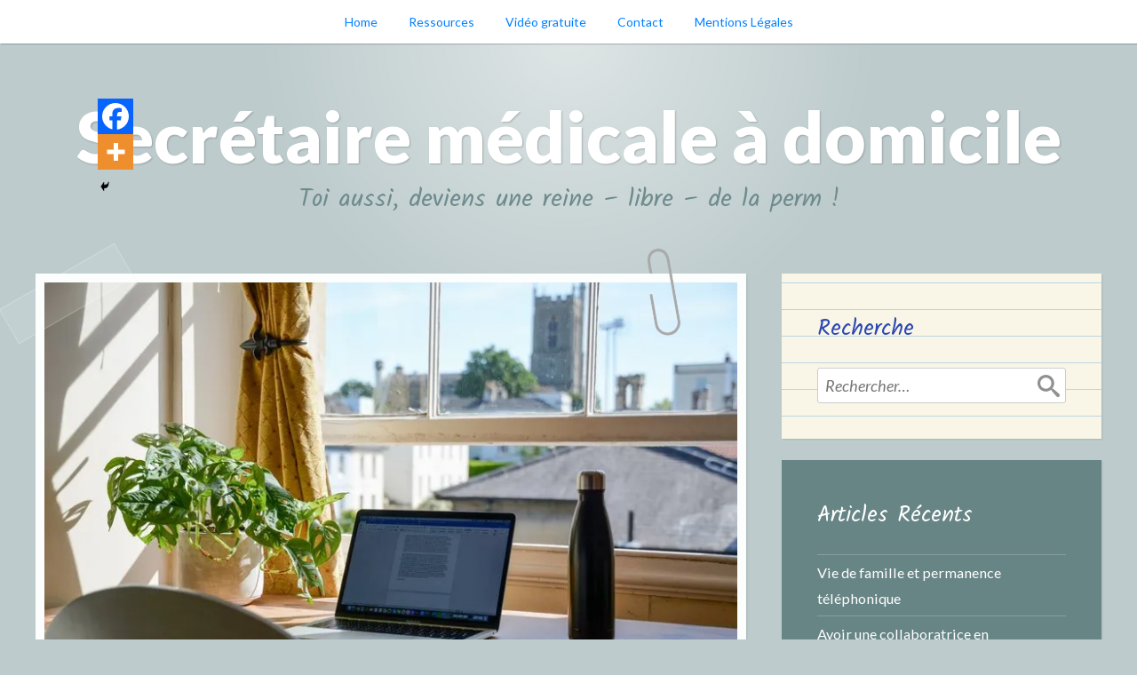

--- FILE ---
content_type: text/html; charset=UTF-8
request_url: https://selancerdanslaperm.fr/travailler-domicile-permanence-telephonique/
body_size: 26159
content:
<!DOCTYPE html>
<html lang="fr-FR">
<head>
<meta charset="UTF-8">
<meta name="viewport" content="width=device-width, initial-scale=1">
<link rel="profile" href="https://gmpg.org/xfn/11">
<link rel="pingback" href="https://selancerdanslaperm.fr/xmlrpc.php">

<meta name='robots' content='index, follow, max-image-preview:large, max-snippet:-1, max-video-preview:-1' />

	<!-- This site is optimized with the Yoast SEO plugin v21.5 - https://yoast.com/wordpress/plugins/seo/ -->
	<title>Travailler à domicile | La permanence téléphonique - Secrétaire médicale à domicile</title>
	<meta name="description" content="Travailler à domicile : la permanence téléphonique, une spécialité à connaitre pour travailler depuis chez soi tout en limitant les frais !" />
	<link rel="canonical" href="https://selancerdanslaperm.fr/travailler-domicile-permanence-telephonique/" />
	<meta property="og:locale" content="fr_FR" />
	<meta property="og:type" content="article" />
	<meta property="og:title" content="Travailler à domicile | La permanence téléphonique - Secrétaire médicale à domicile" />
	<meta property="og:description" content="Travailler à domicile : la permanence téléphonique, une spécialité à connaitre pour travailler depuis chez soi tout en limitant les frais !" />
	<meta property="og:url" content="https://selancerdanslaperm.fr/travailler-domicile-permanence-telephonique/" />
	<meta property="og:site_name" content="Secrétaire médicale à domicile" />
	<meta property="article:publisher" content="https://www.facebook.com/tatian.rabin" />
	<meta property="article:author" content="https://www.facebook.com/tatian.rabin" />
	<meta property="article:published_time" content="2022-07-28T03:14:00+00:00" />
	<meta property="article:modified_time" content="2023-08-23T08:43:52+00:00" />
	<meta property="og:image" content="https://selancerdanslaperm.fr/wp-content/uploads/2022/07/travailler-a-domicile-permanence-telephonique-mikey-harris.jpg" />
	<meta property="og:image:width" content="800" />
	<meta property="og:image:height" content="533" />
	<meta property="og:image:type" content="image/jpeg" />
	<meta name="author" content="Tatiana" />
	<meta name="twitter:card" content="summary_large_image" />
	<meta name="twitter:label1" content="Écrit par" />
	<meta name="twitter:data1" content="Tatiana" />
	<meta name="twitter:label2" content="Durée de lecture estimée" />
	<meta name="twitter:data2" content="8 minutes" />
	<script type="application/ld+json" class="yoast-schema-graph">{"@context":"https://schema.org","@graph":[{"@type":"Article","@id":"https://selancerdanslaperm.fr/travailler-domicile-permanence-telephonique/#article","isPartOf":{"@id":"https://selancerdanslaperm.fr/travailler-domicile-permanence-telephonique/"},"author":{"name":"Tatiana","@id":"https://selancerdanslaperm.fr/#/schema/person/ec95e9833c6813e85e561a42b67780b6"},"headline":"Travailler à domicile | La permanence téléphonique","datePublished":"2022-07-28T03:14:00+00:00","dateModified":"2023-08-23T08:43:52+00:00","mainEntityOfPage":{"@id":"https://selancerdanslaperm.fr/travailler-domicile-permanence-telephonique/"},"wordCount":1570,"commentCount":3,"publisher":{"@id":"https://selancerdanslaperm.fr/#/schema/person/ec95e9833c6813e85e561a42b67780b6"},"image":{"@id":"https://selancerdanslaperm.fr/travailler-domicile-permanence-telephonique/#primaryimage"},"thumbnailUrl":"https://i0.wp.com/selancerdanslaperm.fr/wp-content/uploads/2022/07/travailler-a-domicile-permanence-telephonique-mikey-harris.jpg?fit=800%2C533&ssl=1","articleSection":["Perm"],"inLanguage":"fr-FR","potentialAction":[{"@type":"CommentAction","name":"Comment","target":["https://selancerdanslaperm.fr/travailler-domicile-permanence-telephonique/#respond"]}]},{"@type":"WebPage","@id":"https://selancerdanslaperm.fr/travailler-domicile-permanence-telephonique/","url":"https://selancerdanslaperm.fr/travailler-domicile-permanence-telephonique/","name":"Travailler à domicile | La permanence téléphonique - Secrétaire médicale à domicile","isPartOf":{"@id":"https://selancerdanslaperm.fr/#website"},"primaryImageOfPage":{"@id":"https://selancerdanslaperm.fr/travailler-domicile-permanence-telephonique/#primaryimage"},"image":{"@id":"https://selancerdanslaperm.fr/travailler-domicile-permanence-telephonique/#primaryimage"},"thumbnailUrl":"https://i0.wp.com/selancerdanslaperm.fr/wp-content/uploads/2022/07/travailler-a-domicile-permanence-telephonique-mikey-harris.jpg?fit=800%2C533&ssl=1","datePublished":"2022-07-28T03:14:00+00:00","dateModified":"2023-08-23T08:43:52+00:00","description":"Travailler à domicile : la permanence téléphonique, une spécialité à connaitre pour travailler depuis chez soi tout en limitant les frais !","breadcrumb":{"@id":"https://selancerdanslaperm.fr/travailler-domicile-permanence-telephonique/#breadcrumb"},"inLanguage":"fr-FR","potentialAction":[{"@type":"ReadAction","target":["https://selancerdanslaperm.fr/travailler-domicile-permanence-telephonique/"]}]},{"@type":"ImageObject","inLanguage":"fr-FR","@id":"https://selancerdanslaperm.fr/travailler-domicile-permanence-telephonique/#primaryimage","url":"https://i0.wp.com/selancerdanslaperm.fr/wp-content/uploads/2022/07/travailler-a-domicile-permanence-telephonique-mikey-harris.jpg?fit=800%2C533&ssl=1","contentUrl":"https://i0.wp.com/selancerdanslaperm.fr/wp-content/uploads/2022/07/travailler-a-domicile-permanence-telephonique-mikey-harris.jpg?fit=800%2C533&ssl=1","width":800,"height":533},{"@type":"BreadcrumbList","@id":"https://selancerdanslaperm.fr/travailler-domicile-permanence-telephonique/#breadcrumb","itemListElement":[{"@type":"ListItem","position":1,"name":"Accueil","item":"https://selancerdanslaperm.fr/"},{"@type":"ListItem","position":2,"name":"Travailler à domicile | La permanence téléphonique"}]},{"@type":"WebSite","@id":"https://selancerdanslaperm.fr/#website","url":"https://selancerdanslaperm.fr/","name":"Se lancer dans la perm","description":"Toi aussi, deviens une reine - libre - de la perm !","publisher":{"@id":"https://selancerdanslaperm.fr/#/schema/person/ec95e9833c6813e85e561a42b67780b6"},"potentialAction":[{"@type":"SearchAction","target":{"@type":"EntryPoint","urlTemplate":"https://selancerdanslaperm.fr/?s={search_term_string}"},"query-input":"required name=search_term_string"}],"inLanguage":"fr-FR"},{"@type":["Person","Organization"],"@id":"https://selancerdanslaperm.fr/#/schema/person/ec95e9833c6813e85e561a42b67780b6","name":"Tatiana","image":{"@type":"ImageObject","inLanguage":"fr-FR","@id":"https://selancerdanslaperm.fr/#/schema/person/image/","url":"https://secure.gravatar.com/avatar/c86288bbd067c202b85264f216ed332effd54b16d05cc5102f83085243828530?s=96&d=identicon&r=g","contentUrl":"https://secure.gravatar.com/avatar/c86288bbd067c202b85264f216ed332effd54b16d05cc5102f83085243828530?s=96&d=identicon&r=g","caption":"Tatiana"},"logo":{"@id":"https://selancerdanslaperm.fr/#/schema/person/image/"},"sameAs":["https://www.facebook.com/tatian.rabin"]}]}</script>
	<!-- / Yoast SEO plugin. -->


<link rel='dns-prefetch' href='//stats.wp.com' />
<link rel='dns-prefetch' href='//fonts.googleapis.com' />
<link rel='dns-prefetch' href='//i0.wp.com' />
<link rel='dns-prefetch' href='//c0.wp.com' />
<link rel="alternate" type="application/rss+xml" title="Secrétaire médicale à domicile &raquo; Flux" href="https://selancerdanslaperm.fr/feed/" />
<link rel="alternate" type="application/rss+xml" title="Secrétaire médicale à domicile &raquo; Flux des commentaires" href="https://selancerdanslaperm.fr/comments/feed/" />
<link rel="alternate" type="application/rss+xml" title="Secrétaire médicale à domicile &raquo; Travailler à domicile | La permanence téléphonique Flux des commentaires" href="https://selancerdanslaperm.fr/travailler-domicile-permanence-telephonique/feed/" />
<link rel="alternate" title="oEmbed (JSON)" type="application/json+oembed" href="https://selancerdanslaperm.fr/wp-json/oembed/1.0/embed?url=https%3A%2F%2Fselancerdanslaperm.fr%2Ftravailler-domicile-permanence-telephonique%2F" />
<link rel="alternate" title="oEmbed (XML)" type="text/xml+oembed" href="https://selancerdanslaperm.fr/wp-json/oembed/1.0/embed?url=https%3A%2F%2Fselancerdanslaperm.fr%2Ftravailler-domicile-permanence-telephonique%2F&#038;format=xml" />
		<!-- This site uses the Google Analytics by MonsterInsights plugin v9.11.1 - Using Analytics tracking - https://www.monsterinsights.com/ -->
		<!-- Remarque : MonsterInsights n’est actuellement pas configuré sur ce site. Le propriétaire doit authentifier son compte Google Analytics dans les réglages de MonsterInsights.  -->
					<!-- No tracking code set -->
				<!-- / Google Analytics by MonsterInsights -->
		<style id='wp-img-auto-sizes-contain-inline-css' type='text/css'>
img:is([sizes=auto i],[sizes^="auto," i]){contain-intrinsic-size:3000px 1500px}
/*# sourceURL=wp-img-auto-sizes-contain-inline-css */
</style>
<style id='wp-emoji-styles-inline-css' type='text/css'>

	img.wp-smiley, img.emoji {
		display: inline !important;
		border: none !important;
		box-shadow: none !important;
		height: 1em !important;
		width: 1em !important;
		margin: 0 0.07em !important;
		vertical-align: -0.1em !important;
		background: none !important;
		padding: 0 !important;
	}
/*# sourceURL=wp-emoji-styles-inline-css */
</style>
<link rel='stylesheet' id='wp-block-library-css' href='https://c0.wp.com/c/6.9/wp-includes/css/dist/block-library/style.min.css' type='text/css' media='all' />
<style id='wp-block-library-inline-css' type='text/css'>
.has-text-align-justify{text-align:justify;}

/*# sourceURL=wp-block-library-inline-css */
</style><style id='wp-block-heading-inline-css' type='text/css'>
h1:where(.wp-block-heading).has-background,h2:where(.wp-block-heading).has-background,h3:where(.wp-block-heading).has-background,h4:where(.wp-block-heading).has-background,h5:where(.wp-block-heading).has-background,h6:where(.wp-block-heading).has-background{padding:1.25em 2.375em}h1.has-text-align-left[style*=writing-mode]:where([style*=vertical-lr]),h1.has-text-align-right[style*=writing-mode]:where([style*=vertical-rl]),h2.has-text-align-left[style*=writing-mode]:where([style*=vertical-lr]),h2.has-text-align-right[style*=writing-mode]:where([style*=vertical-rl]),h3.has-text-align-left[style*=writing-mode]:where([style*=vertical-lr]),h3.has-text-align-right[style*=writing-mode]:where([style*=vertical-rl]),h4.has-text-align-left[style*=writing-mode]:where([style*=vertical-lr]),h4.has-text-align-right[style*=writing-mode]:where([style*=vertical-rl]),h5.has-text-align-left[style*=writing-mode]:where([style*=vertical-lr]),h5.has-text-align-right[style*=writing-mode]:where([style*=vertical-rl]),h6.has-text-align-left[style*=writing-mode]:where([style*=vertical-lr]),h6.has-text-align-right[style*=writing-mode]:where([style*=vertical-rl]){rotate:180deg}
/*# sourceURL=https://c0.wp.com/c/6.9/wp-includes/blocks/heading/style.min.css */
</style>
<style id='wp-block-image-inline-css' type='text/css'>
.wp-block-image>a,.wp-block-image>figure>a{display:inline-block}.wp-block-image img{box-sizing:border-box;height:auto;max-width:100%;vertical-align:bottom}@media not (prefers-reduced-motion){.wp-block-image img.hide{visibility:hidden}.wp-block-image img.show{animation:show-content-image .4s}}.wp-block-image[style*=border-radius] img,.wp-block-image[style*=border-radius]>a{border-radius:inherit}.wp-block-image.has-custom-border img{box-sizing:border-box}.wp-block-image.aligncenter{text-align:center}.wp-block-image.alignfull>a,.wp-block-image.alignwide>a{width:100%}.wp-block-image.alignfull img,.wp-block-image.alignwide img{height:auto;width:100%}.wp-block-image .aligncenter,.wp-block-image .alignleft,.wp-block-image .alignright,.wp-block-image.aligncenter,.wp-block-image.alignleft,.wp-block-image.alignright{display:table}.wp-block-image .aligncenter>figcaption,.wp-block-image .alignleft>figcaption,.wp-block-image .alignright>figcaption,.wp-block-image.aligncenter>figcaption,.wp-block-image.alignleft>figcaption,.wp-block-image.alignright>figcaption{caption-side:bottom;display:table-caption}.wp-block-image .alignleft{float:left;margin:.5em 1em .5em 0}.wp-block-image .alignright{float:right;margin:.5em 0 .5em 1em}.wp-block-image .aligncenter{margin-left:auto;margin-right:auto}.wp-block-image :where(figcaption){margin-bottom:1em;margin-top:.5em}.wp-block-image.is-style-circle-mask img{border-radius:9999px}@supports ((-webkit-mask-image:none) or (mask-image:none)) or (-webkit-mask-image:none){.wp-block-image.is-style-circle-mask img{border-radius:0;-webkit-mask-image:url('data:image/svg+xml;utf8,<svg viewBox="0 0 100 100" xmlns="http://www.w3.org/2000/svg"><circle cx="50" cy="50" r="50"/></svg>');mask-image:url('data:image/svg+xml;utf8,<svg viewBox="0 0 100 100" xmlns="http://www.w3.org/2000/svg"><circle cx="50" cy="50" r="50"/></svg>');mask-mode:alpha;-webkit-mask-position:center;mask-position:center;-webkit-mask-repeat:no-repeat;mask-repeat:no-repeat;-webkit-mask-size:contain;mask-size:contain}}:root :where(.wp-block-image.is-style-rounded img,.wp-block-image .is-style-rounded img){border-radius:9999px}.wp-block-image figure{margin:0}.wp-lightbox-container{display:flex;flex-direction:column;position:relative}.wp-lightbox-container img{cursor:zoom-in}.wp-lightbox-container img:hover+button{opacity:1}.wp-lightbox-container button{align-items:center;backdrop-filter:blur(16px) saturate(180%);background-color:#5a5a5a40;border:none;border-radius:4px;cursor:zoom-in;display:flex;height:20px;justify-content:center;opacity:0;padding:0;position:absolute;right:16px;text-align:center;top:16px;width:20px;z-index:100}@media not (prefers-reduced-motion){.wp-lightbox-container button{transition:opacity .2s ease}}.wp-lightbox-container button:focus-visible{outline:3px auto #5a5a5a40;outline:3px auto -webkit-focus-ring-color;outline-offset:3px}.wp-lightbox-container button:hover{cursor:pointer;opacity:1}.wp-lightbox-container button:focus{opacity:1}.wp-lightbox-container button:focus,.wp-lightbox-container button:hover,.wp-lightbox-container button:not(:hover):not(:active):not(.has-background){background-color:#5a5a5a40;border:none}.wp-lightbox-overlay{box-sizing:border-box;cursor:zoom-out;height:100vh;left:0;overflow:hidden;position:fixed;top:0;visibility:hidden;width:100%;z-index:100000}.wp-lightbox-overlay .close-button{align-items:center;cursor:pointer;display:flex;justify-content:center;min-height:40px;min-width:40px;padding:0;position:absolute;right:calc(env(safe-area-inset-right) + 16px);top:calc(env(safe-area-inset-top) + 16px);z-index:5000000}.wp-lightbox-overlay .close-button:focus,.wp-lightbox-overlay .close-button:hover,.wp-lightbox-overlay .close-button:not(:hover):not(:active):not(.has-background){background:none;border:none}.wp-lightbox-overlay .lightbox-image-container{height:var(--wp--lightbox-container-height);left:50%;overflow:hidden;position:absolute;top:50%;transform:translate(-50%,-50%);transform-origin:top left;width:var(--wp--lightbox-container-width);z-index:9999999999}.wp-lightbox-overlay .wp-block-image{align-items:center;box-sizing:border-box;display:flex;height:100%;justify-content:center;margin:0;position:relative;transform-origin:0 0;width:100%;z-index:3000000}.wp-lightbox-overlay .wp-block-image img{height:var(--wp--lightbox-image-height);min-height:var(--wp--lightbox-image-height);min-width:var(--wp--lightbox-image-width);width:var(--wp--lightbox-image-width)}.wp-lightbox-overlay .wp-block-image figcaption{display:none}.wp-lightbox-overlay button{background:none;border:none}.wp-lightbox-overlay .scrim{background-color:#fff;height:100%;opacity:.9;position:absolute;width:100%;z-index:2000000}.wp-lightbox-overlay.active{visibility:visible}@media not (prefers-reduced-motion){.wp-lightbox-overlay.active{animation:turn-on-visibility .25s both}.wp-lightbox-overlay.active img{animation:turn-on-visibility .35s both}.wp-lightbox-overlay.show-closing-animation:not(.active){animation:turn-off-visibility .35s both}.wp-lightbox-overlay.show-closing-animation:not(.active) img{animation:turn-off-visibility .25s both}.wp-lightbox-overlay.zoom.active{animation:none;opacity:1;visibility:visible}.wp-lightbox-overlay.zoom.active .lightbox-image-container{animation:lightbox-zoom-in .4s}.wp-lightbox-overlay.zoom.active .lightbox-image-container img{animation:none}.wp-lightbox-overlay.zoom.active .scrim{animation:turn-on-visibility .4s forwards}.wp-lightbox-overlay.zoom.show-closing-animation:not(.active){animation:none}.wp-lightbox-overlay.zoom.show-closing-animation:not(.active) .lightbox-image-container{animation:lightbox-zoom-out .4s}.wp-lightbox-overlay.zoom.show-closing-animation:not(.active) .lightbox-image-container img{animation:none}.wp-lightbox-overlay.zoom.show-closing-animation:not(.active) .scrim{animation:turn-off-visibility .4s forwards}}@keyframes show-content-image{0%{visibility:hidden}99%{visibility:hidden}to{visibility:visible}}@keyframes turn-on-visibility{0%{opacity:0}to{opacity:1}}@keyframes turn-off-visibility{0%{opacity:1;visibility:visible}99%{opacity:0;visibility:visible}to{opacity:0;visibility:hidden}}@keyframes lightbox-zoom-in{0%{transform:translate(calc((-100vw + var(--wp--lightbox-scrollbar-width))/2 + var(--wp--lightbox-initial-left-position)),calc(-50vh + var(--wp--lightbox-initial-top-position))) scale(var(--wp--lightbox-scale))}to{transform:translate(-50%,-50%) scale(1)}}@keyframes lightbox-zoom-out{0%{transform:translate(-50%,-50%) scale(1);visibility:visible}99%{visibility:visible}to{transform:translate(calc((-100vw + var(--wp--lightbox-scrollbar-width))/2 + var(--wp--lightbox-initial-left-position)),calc(-50vh + var(--wp--lightbox-initial-top-position))) scale(var(--wp--lightbox-scale));visibility:hidden}}
/*# sourceURL=https://c0.wp.com/c/6.9/wp-includes/blocks/image/style.min.css */
</style>
<style id='wp-block-paragraph-inline-css' type='text/css'>
.is-small-text{font-size:.875em}.is-regular-text{font-size:1em}.is-large-text{font-size:2.25em}.is-larger-text{font-size:3em}.has-drop-cap:not(:focus):first-letter{float:left;font-size:8.4em;font-style:normal;font-weight:100;line-height:.68;margin:.05em .1em 0 0;text-transform:uppercase}body.rtl .has-drop-cap:not(:focus):first-letter{float:none;margin-left:.1em}p.has-drop-cap.has-background{overflow:hidden}:root :where(p.has-background){padding:1.25em 2.375em}:where(p.has-text-color:not(.has-link-color)) a{color:inherit}p.has-text-align-left[style*="writing-mode:vertical-lr"],p.has-text-align-right[style*="writing-mode:vertical-rl"]{rotate:180deg}
/*# sourceURL=https://c0.wp.com/c/6.9/wp-includes/blocks/paragraph/style.min.css */
</style>
<style id='wp-block-spacer-inline-css' type='text/css'>
.wp-block-spacer{clear:both}
/*# sourceURL=https://c0.wp.com/c/6.9/wp-includes/blocks/spacer/style.min.css */
</style>
<style id='global-styles-inline-css' type='text/css'>
:root{--wp--preset--aspect-ratio--square: 1;--wp--preset--aspect-ratio--4-3: 4/3;--wp--preset--aspect-ratio--3-4: 3/4;--wp--preset--aspect-ratio--3-2: 3/2;--wp--preset--aspect-ratio--2-3: 2/3;--wp--preset--aspect-ratio--16-9: 16/9;--wp--preset--aspect-ratio--9-16: 9/16;--wp--preset--color--black: #000000;--wp--preset--color--cyan-bluish-gray: #abb8c3;--wp--preset--color--white: #ffffff;--wp--preset--color--pale-pink: #f78da7;--wp--preset--color--vivid-red: #cf2e2e;--wp--preset--color--luminous-vivid-orange: #ff6900;--wp--preset--color--luminous-vivid-amber: #fcb900;--wp--preset--color--light-green-cyan: #7bdcb5;--wp--preset--color--vivid-green-cyan: #00d084;--wp--preset--color--pale-cyan-blue: #8ed1fc;--wp--preset--color--vivid-cyan-blue: #0693e3;--wp--preset--color--vivid-purple: #9b51e0;--wp--preset--gradient--vivid-cyan-blue-to-vivid-purple: linear-gradient(135deg,rgb(6,147,227) 0%,rgb(155,81,224) 100%);--wp--preset--gradient--light-green-cyan-to-vivid-green-cyan: linear-gradient(135deg,rgb(122,220,180) 0%,rgb(0,208,130) 100%);--wp--preset--gradient--luminous-vivid-amber-to-luminous-vivid-orange: linear-gradient(135deg,rgb(252,185,0) 0%,rgb(255,105,0) 100%);--wp--preset--gradient--luminous-vivid-orange-to-vivid-red: linear-gradient(135deg,rgb(255,105,0) 0%,rgb(207,46,46) 100%);--wp--preset--gradient--very-light-gray-to-cyan-bluish-gray: linear-gradient(135deg,rgb(238,238,238) 0%,rgb(169,184,195) 100%);--wp--preset--gradient--cool-to-warm-spectrum: linear-gradient(135deg,rgb(74,234,220) 0%,rgb(151,120,209) 20%,rgb(207,42,186) 40%,rgb(238,44,130) 60%,rgb(251,105,98) 80%,rgb(254,248,76) 100%);--wp--preset--gradient--blush-light-purple: linear-gradient(135deg,rgb(255,206,236) 0%,rgb(152,150,240) 100%);--wp--preset--gradient--blush-bordeaux: linear-gradient(135deg,rgb(254,205,165) 0%,rgb(254,45,45) 50%,rgb(107,0,62) 100%);--wp--preset--gradient--luminous-dusk: linear-gradient(135deg,rgb(255,203,112) 0%,rgb(199,81,192) 50%,rgb(65,88,208) 100%);--wp--preset--gradient--pale-ocean: linear-gradient(135deg,rgb(255,245,203) 0%,rgb(182,227,212) 50%,rgb(51,167,181) 100%);--wp--preset--gradient--electric-grass: linear-gradient(135deg,rgb(202,248,128) 0%,rgb(113,206,126) 100%);--wp--preset--gradient--midnight: linear-gradient(135deg,rgb(2,3,129) 0%,rgb(40,116,252) 100%);--wp--preset--font-size--small: 13px;--wp--preset--font-size--medium: 20px;--wp--preset--font-size--large: 36px;--wp--preset--font-size--x-large: 42px;--wp--preset--spacing--20: 0.44rem;--wp--preset--spacing--30: 0.67rem;--wp--preset--spacing--40: 1rem;--wp--preset--spacing--50: 1.5rem;--wp--preset--spacing--60: 2.25rem;--wp--preset--spacing--70: 3.38rem;--wp--preset--spacing--80: 5.06rem;--wp--preset--shadow--natural: 6px 6px 9px rgba(0, 0, 0, 0.2);--wp--preset--shadow--deep: 12px 12px 50px rgba(0, 0, 0, 0.4);--wp--preset--shadow--sharp: 6px 6px 0px rgba(0, 0, 0, 0.2);--wp--preset--shadow--outlined: 6px 6px 0px -3px rgb(255, 255, 255), 6px 6px rgb(0, 0, 0);--wp--preset--shadow--crisp: 6px 6px 0px rgb(0, 0, 0);}:where(.is-layout-flex){gap: 0.5em;}:where(.is-layout-grid){gap: 0.5em;}body .is-layout-flex{display: flex;}.is-layout-flex{flex-wrap: wrap;align-items: center;}.is-layout-flex > :is(*, div){margin: 0;}body .is-layout-grid{display: grid;}.is-layout-grid > :is(*, div){margin: 0;}:where(.wp-block-columns.is-layout-flex){gap: 2em;}:where(.wp-block-columns.is-layout-grid){gap: 2em;}:where(.wp-block-post-template.is-layout-flex){gap: 1.25em;}:where(.wp-block-post-template.is-layout-grid){gap: 1.25em;}.has-black-color{color: var(--wp--preset--color--black) !important;}.has-cyan-bluish-gray-color{color: var(--wp--preset--color--cyan-bluish-gray) !important;}.has-white-color{color: var(--wp--preset--color--white) !important;}.has-pale-pink-color{color: var(--wp--preset--color--pale-pink) !important;}.has-vivid-red-color{color: var(--wp--preset--color--vivid-red) !important;}.has-luminous-vivid-orange-color{color: var(--wp--preset--color--luminous-vivid-orange) !important;}.has-luminous-vivid-amber-color{color: var(--wp--preset--color--luminous-vivid-amber) !important;}.has-light-green-cyan-color{color: var(--wp--preset--color--light-green-cyan) !important;}.has-vivid-green-cyan-color{color: var(--wp--preset--color--vivid-green-cyan) !important;}.has-pale-cyan-blue-color{color: var(--wp--preset--color--pale-cyan-blue) !important;}.has-vivid-cyan-blue-color{color: var(--wp--preset--color--vivid-cyan-blue) !important;}.has-vivid-purple-color{color: var(--wp--preset--color--vivid-purple) !important;}.has-black-background-color{background-color: var(--wp--preset--color--black) !important;}.has-cyan-bluish-gray-background-color{background-color: var(--wp--preset--color--cyan-bluish-gray) !important;}.has-white-background-color{background-color: var(--wp--preset--color--white) !important;}.has-pale-pink-background-color{background-color: var(--wp--preset--color--pale-pink) !important;}.has-vivid-red-background-color{background-color: var(--wp--preset--color--vivid-red) !important;}.has-luminous-vivid-orange-background-color{background-color: var(--wp--preset--color--luminous-vivid-orange) !important;}.has-luminous-vivid-amber-background-color{background-color: var(--wp--preset--color--luminous-vivid-amber) !important;}.has-light-green-cyan-background-color{background-color: var(--wp--preset--color--light-green-cyan) !important;}.has-vivid-green-cyan-background-color{background-color: var(--wp--preset--color--vivid-green-cyan) !important;}.has-pale-cyan-blue-background-color{background-color: var(--wp--preset--color--pale-cyan-blue) !important;}.has-vivid-cyan-blue-background-color{background-color: var(--wp--preset--color--vivid-cyan-blue) !important;}.has-vivid-purple-background-color{background-color: var(--wp--preset--color--vivid-purple) !important;}.has-black-border-color{border-color: var(--wp--preset--color--black) !important;}.has-cyan-bluish-gray-border-color{border-color: var(--wp--preset--color--cyan-bluish-gray) !important;}.has-white-border-color{border-color: var(--wp--preset--color--white) !important;}.has-pale-pink-border-color{border-color: var(--wp--preset--color--pale-pink) !important;}.has-vivid-red-border-color{border-color: var(--wp--preset--color--vivid-red) !important;}.has-luminous-vivid-orange-border-color{border-color: var(--wp--preset--color--luminous-vivid-orange) !important;}.has-luminous-vivid-amber-border-color{border-color: var(--wp--preset--color--luminous-vivid-amber) !important;}.has-light-green-cyan-border-color{border-color: var(--wp--preset--color--light-green-cyan) !important;}.has-vivid-green-cyan-border-color{border-color: var(--wp--preset--color--vivid-green-cyan) !important;}.has-pale-cyan-blue-border-color{border-color: var(--wp--preset--color--pale-cyan-blue) !important;}.has-vivid-cyan-blue-border-color{border-color: var(--wp--preset--color--vivid-cyan-blue) !important;}.has-vivid-purple-border-color{border-color: var(--wp--preset--color--vivid-purple) !important;}.has-vivid-cyan-blue-to-vivid-purple-gradient-background{background: var(--wp--preset--gradient--vivid-cyan-blue-to-vivid-purple) !important;}.has-light-green-cyan-to-vivid-green-cyan-gradient-background{background: var(--wp--preset--gradient--light-green-cyan-to-vivid-green-cyan) !important;}.has-luminous-vivid-amber-to-luminous-vivid-orange-gradient-background{background: var(--wp--preset--gradient--luminous-vivid-amber-to-luminous-vivid-orange) !important;}.has-luminous-vivid-orange-to-vivid-red-gradient-background{background: var(--wp--preset--gradient--luminous-vivid-orange-to-vivid-red) !important;}.has-very-light-gray-to-cyan-bluish-gray-gradient-background{background: var(--wp--preset--gradient--very-light-gray-to-cyan-bluish-gray) !important;}.has-cool-to-warm-spectrum-gradient-background{background: var(--wp--preset--gradient--cool-to-warm-spectrum) !important;}.has-blush-light-purple-gradient-background{background: var(--wp--preset--gradient--blush-light-purple) !important;}.has-blush-bordeaux-gradient-background{background: var(--wp--preset--gradient--blush-bordeaux) !important;}.has-luminous-dusk-gradient-background{background: var(--wp--preset--gradient--luminous-dusk) !important;}.has-pale-ocean-gradient-background{background: var(--wp--preset--gradient--pale-ocean) !important;}.has-electric-grass-gradient-background{background: var(--wp--preset--gradient--electric-grass) !important;}.has-midnight-gradient-background{background: var(--wp--preset--gradient--midnight) !important;}.has-small-font-size{font-size: var(--wp--preset--font-size--small) !important;}.has-medium-font-size{font-size: var(--wp--preset--font-size--medium) !important;}.has-large-font-size{font-size: var(--wp--preset--font-size--large) !important;}.has-x-large-font-size{font-size: var(--wp--preset--font-size--x-large) !important;}
/*# sourceURL=global-styles-inline-css */
</style>

<style id='classic-theme-styles-inline-css' type='text/css'>
/*! This file is auto-generated */
.wp-block-button__link{color:#fff;background-color:#32373c;border-radius:9999px;box-shadow:none;text-decoration:none;padding:calc(.667em + 2px) calc(1.333em + 2px);font-size:1.125em}.wp-block-file__button{background:#32373c;color:#fff;text-decoration:none}
/*# sourceURL=/wp-includes/css/classic-themes.min.css */
</style>
<link rel='stylesheet' id='scratchpad-fonts-css' href='https://fonts.googleapis.com/css?family=Lato%3A400%2C400italic%2C700%2C900%7CKalam%3A400%2C700&#038;subset=latin%2Clatin-ext' type='text/css' media='all' />
<link rel='stylesheet' id='scratchpad-style-css' href='https://selancerdanslaperm.fr/wp-content/themes/scratchpad/style.css?ver=6.9' type='text/css' media='all' />
<style id='akismet-widget-style-inline-css' type='text/css'>

			.a-stats {
				--akismet-color-mid-green: #357b49;
				--akismet-color-white: #fff;
				--akismet-color-light-grey: #f6f7f7;

				max-width: 350px;
				width: auto;
			}

			.a-stats * {
				all: unset;
				box-sizing: border-box;
			}

			.a-stats strong {
				font-weight: 600;
			}

			.a-stats a.a-stats__link,
			.a-stats a.a-stats__link:visited,
			.a-stats a.a-stats__link:active {
				background: var(--akismet-color-mid-green);
				border: none;
				box-shadow: none;
				border-radius: 8px;
				color: var(--akismet-color-white);
				cursor: pointer;
				display: block;
				font-family: -apple-system, BlinkMacSystemFont, 'Segoe UI', 'Roboto', 'Oxygen-Sans', 'Ubuntu', 'Cantarell', 'Helvetica Neue', sans-serif;
				font-weight: 500;
				padding: 12px;
				text-align: center;
				text-decoration: none;
				transition: all 0.2s ease;
			}

			/* Extra specificity to deal with TwentyTwentyOne focus style */
			.widget .a-stats a.a-stats__link:focus {
				background: var(--akismet-color-mid-green);
				color: var(--akismet-color-white);
				text-decoration: none;
			}

			.a-stats a.a-stats__link:hover {
				filter: brightness(110%);
				box-shadow: 0 4px 12px rgba(0, 0, 0, 0.06), 0 0 2px rgba(0, 0, 0, 0.16);
			}

			.a-stats .count {
				color: var(--akismet-color-white);
				display: block;
				font-size: 1.5em;
				line-height: 1.4;
				padding: 0 13px;
				white-space: nowrap;
			}
		
/*# sourceURL=akismet-widget-style-inline-css */
</style>
<link rel='stylesheet' id='heateor_sss_frontend_css-css' href='https://selancerdanslaperm.fr/wp-content/plugins/sassy-social-share/public/css/sassy-social-share-public.css?ver=3.3.76' type='text/css' media='all' />
<style id='heateor_sss_frontend_css-inline-css' type='text/css'>
.heateor_sss_button_instagram span.heateor_sss_svg,a.heateor_sss_instagram span.heateor_sss_svg{background:radial-gradient(circle at 30% 107%,#fdf497 0,#fdf497 5%,#fd5949 45%,#d6249f 60%,#285aeb 90%)}.heateor_sss_horizontal_sharing .heateor_sss_svg,.heateor_sss_standard_follow_icons_container .heateor_sss_svg{color:#fff;border-width:0px;border-style:solid;border-color:transparent}.heateor_sss_horizontal_sharing .heateorSssTCBackground{color:#666}.heateor_sss_horizontal_sharing span.heateor_sss_svg:hover,.heateor_sss_standard_follow_icons_container span.heateor_sss_svg:hover{border-color:transparent;}.heateor_sss_vertical_sharing span.heateor_sss_svg,.heateor_sss_floating_follow_icons_container span.heateor_sss_svg{color:#fff;border-width:0px;border-style:solid;border-color:transparent;}.heateor_sss_vertical_sharing .heateorSssTCBackground{color:#666;}.heateor_sss_vertical_sharing span.heateor_sss_svg:hover,.heateor_sss_floating_follow_icons_container span.heateor_sss_svg:hover{border-color:transparent;}div.heateor_sss_horizontal_sharing .heateor_sss_square_count{display: block}@media screen and (max-width:783px) {.heateor_sss_vertical_sharing{display:none!important}}div.heateor_sss_mobile_footer{display:none;}@media screen and (max-width:783px){div.heateor_sss_bottom_sharing .heateorSssTCBackground{background-color:white}div.heateor_sss_bottom_sharing{width:100%!important;left:0!important;}div.heateor_sss_bottom_sharing a{width:33.333333333333% !important;}div.heateor_sss_bottom_sharing .heateor_sss_svg{width: 100% !important;}div.heateor_sss_bottom_sharing div.heateorSssTotalShareCount{font-size:1em!important;line-height:28px!important}div.heateor_sss_bottom_sharing div.heateorSssTotalShareText{font-size:.7em!important;line-height:0px!important}div.heateor_sss_mobile_footer{display:block;height:40px;}.heateor_sss_bottom_sharing{padding:0!important;display:block!important;width:auto!important;bottom:-2px!important;top: auto!important;}.heateor_sss_bottom_sharing .heateor_sss_square_count{line-height:inherit;}.heateor_sss_bottom_sharing .heateorSssSharingArrow{display:none;}.heateor_sss_bottom_sharing .heateorSssTCBackground{margin-right:1.1em!important}}
/*# sourceURL=heateor_sss_frontend_css-inline-css */
</style>
<link rel='stylesheet' id='jetpack_css-css' href='https://c0.wp.com/p/jetpack/12.8.2/css/jetpack.css' type='text/css' media='all' />
<script type="text/javascript" id="jetpack_related-posts-js-extra">
/* <![CDATA[ */
var related_posts_js_options = {"post_heading":"h4"};
//# sourceURL=jetpack_related-posts-js-extra
/* ]]> */
</script>
<script type="text/javascript" src="https://c0.wp.com/p/jetpack/12.8.2/_inc/build/related-posts/related-posts.min.js" id="jetpack_related-posts-js"></script>
<script type="text/javascript" src="https://c0.wp.com/c/6.9/wp-includes/js/jquery/jquery.min.js" id="jquery-core-js"></script>
<script type="text/javascript" src="https://c0.wp.com/c/6.9/wp-includes/js/jquery/jquery-migrate.min.js" id="jquery-migrate-js"></script>
<link rel="https://api.w.org/" href="https://selancerdanslaperm.fr/wp-json/" /><link rel="alternate" title="JSON" type="application/json" href="https://selancerdanslaperm.fr/wp-json/wp/v2/posts/1438" /><link rel="EditURI" type="application/rsd+xml" title="RSD" href="https://selancerdanslaperm.fr/xmlrpc.php?rsd" />
<meta name="generator" content="WordPress 6.9" />
<link rel='shortlink' href='https://selancerdanslaperm.fr/?p=1438' />

<noscript><div style="position:fixed; top:0px; left:0px; z-index:999999; height:100%; width:100%; background-color:#FFFFFF"><div style="font-family: Arial, Helvetica, sans-serif; font-size: 20px; background-color:#FF0000; padding: 10pt;">JavaScript must be enabled in order for you to see "WP Copy Data Protect" effect. However, it seems JavaScript is either disabled or not supported by your browser. To see full result of "WP Copy Data Protector", enable JavaScript by changing your browser options, then <a href="https://selancerdanslaperm.fr">try again</a>.</div></div></noscript>

<script type="text/javascript">
window.onload = function() {
if (typeof document.body.onselectstart!="undefined")
	document.body.onselectstart=function(){return false}
else if (typeof document.body.style.MozUserSelect!="undefined")
	document.body.style.MozUserSelect="none"
else 
	document.body.onmousedown=function(){return false}
document.body.style.cursor = "default"
}
</script>

<script type="text/javascript">
function mousecheck(e) {
try { if (event.button == 2||event.button == 3) return false; }
catch (e) { if (e.which == 3) return false; }
}
	document.oncontextmenu = function() { return false; }
	document.ondragstart   = function() { return false; }
	document.onmousedown   = mousecheck;
</script>

<script type="text/javascript">

//if (top.location != self.location) top.location.replace(self.location);
</script>

<style type="text/css">
* : (input, textarea) {
    -webkit-touch-callout: none;
    -webkit-user-select: none;
}
img {
	    -webkit-touch-callout: none;
	    -webkit-user-select: none;		
    }
</style>
<!--
/***
**
*** Below code for set IE-9 IE-10 
**
-->
	<script type='text/javascript'>
window.addEventListener("keydown",function (e) {
	var key;
	if(window.event){
		key = window.event.keyCode;
		if(e.ctrlKey && (key == 65 || key == 67 || key == 85 || key == 80 || key == 83 )){
			
			alert("Key combination CTRL + "+String.fromCharCode(key) +" has been disabled.");
			return false;
		}else{
			return true;
		}
	}else{
		key = e.which;
		if(e.keyCode == 123 || ( e.ctrlKey && (key == 65 || key == 67 || key == 85 || key == 80 || key == 83))){
			e.preventDefault();
			return false;
		}else{
			return true;
		}
	}
});
</script>
<meta name="google-site-verification" content="1JBeQWBL3q9PIc0-xGFxy1M2q-FPkl8_3CVXUThZYRs" />
	<style>img#wpstats{display:none}</style>
				<script>
			document.documentElement.className = document.documentElement.className.replace( 'no-js', 'js' );
		</script>
				<style>
			.no-js img.lazyload { display: none; }
			figure.wp-block-image img.lazyloading { min-width: 150px; }
							.lazyload, .lazyloading { opacity: 0; }
				.lazyloaded {
					opacity: 1;
					transition: opacity 400ms;
					transition-delay: 0ms;
				}
					</style>
		<style type="text/css" id="tve_global_variables">:root{--tcb-background-author-image:url(https://secure.gravatar.com/avatar/c86288bbd067c202b85264f216ed332effd54b16d05cc5102f83085243828530?s=256&d=identicon&r=g);--tcb-background-user-image:url();--tcb-background-featured-image-thumbnail:url(https://selancerdanslaperm.fr/wp-content/uploads/2022/07/travailler-a-domicile-permanence-telephonique-mikey-harris.jpg);}</style><meta name="generator" content="Elementor 3.27.6; features: additional_custom_breakpoints; settings: css_print_method-external, google_font-enabled, font_display-auto">
			<style>
				.e-con.e-parent:nth-of-type(n+4):not(.e-lazyloaded):not(.e-no-lazyload),
				.e-con.e-parent:nth-of-type(n+4):not(.e-lazyloaded):not(.e-no-lazyload) * {
					background-image: none !important;
				}
				@media screen and (max-height: 1024px) {
					.e-con.e-parent:nth-of-type(n+3):not(.e-lazyloaded):not(.e-no-lazyload),
					.e-con.e-parent:nth-of-type(n+3):not(.e-lazyloaded):not(.e-no-lazyload) * {
						background-image: none !important;
					}
				}
				@media screen and (max-height: 640px) {
					.e-con.e-parent:nth-of-type(n+2):not(.e-lazyloaded):not(.e-no-lazyload),
					.e-con.e-parent:nth-of-type(n+2):not(.e-lazyloaded):not(.e-no-lazyload) * {
						background-image: none !important;
					}
				}
			</style>
			<style type="text/css" id="thrive-default-styles"></style><link rel="icon" href="https://i0.wp.com/selancerdanslaperm.fr/wp-content/uploads/2019/05/favicon-copier.jpg?fit=32%2C29&#038;ssl=1" sizes="32x32" />
<link rel="icon" href="https://i0.wp.com/selancerdanslaperm.fr/wp-content/uploads/2019/05/favicon-copier.jpg?fit=58%2C53&#038;ssl=1" sizes="192x192" />
<link rel="apple-touch-icon" href="https://i0.wp.com/selancerdanslaperm.fr/wp-content/uploads/2019/05/favicon-copier.jpg?fit=58%2C53&#038;ssl=1" />
<meta name="msapplication-TileImage" content="https://i0.wp.com/selancerdanslaperm.fr/wp-content/uploads/2019/05/favicon-copier.jpg?fit=58%2C53&#038;ssl=1" />
		<style type="text/css" id="wp-custom-css">
			a:link { color:#0080FF;}

a:visited { color:#0080FF;}

a:hover { color:#77B5FE;}		</style>
		</head>

<body data-rsssl=1 class="wp-singular post-template-default single single-post postid-1438 single-format-standard wp-theme-scratchpad elementor-default elementor-kit-386">
<div id="page" class="site">
	<a class="skip-link screen-reader-text" href="#content">Accéder au contenu principal</a>

	<header id="masthead" class="site-header" role="banner">

		<nav id="site-navigation" class="main-navigation" role="navigation">
			<div class="wrap">
				<button class="menu-toggle" aria-controls="primary-menu" aria-expanded="false">Menu</button>
				<div class="menu-main-menu-container"><ul id="primary-menu" class="menu"><li id="menu-item-244" class="local-scroll menu-item menu-item-type-custom menu-item-object-custom menu-item-home menu-item-244"><a href="https://selancerdanslaperm.fr">Home</a></li>
<li id="menu-item-2096" class="menu-item menu-item-type-post_type menu-item-object-page menu-item-2096"><a href="https://selancerdanslaperm.fr/liens/">Ressources</a></li>
<li id="menu-item-1880" class="menu-item menu-item-type-custom menu-item-object-custom menu-item-1880"><a href="https://spotar.systeme.io/formation-gratuite">Vidéo gratuite</a></li>
<li id="menu-item-2052" class="menu-item menu-item-type-post_type menu-item-object-page menu-item-2052"><a href="https://selancerdanslaperm.fr/contact/">Contact</a></li>
<li id="menu-item-1869" class="menu-item menu-item-type-post_type menu-item-object-page menu-item-1869"><a href="https://selancerdanslaperm.fr/mentions-legales/">Mentions Légales</a></li>
</ul></div>			</div><!-- .wrap -->
		</nav><!-- #site-navigation -->

		<div class="site-branding">
			<div class="wrap">

				<a href="https://selancerdanslaperm.fr/" class="site-logo-link" rel="home" itemprop="url"></a>					<p class="site-title"><a href="https://selancerdanslaperm.fr/" rel="home">Secrétaire médicale à domicile</a></p>
									<p class="site-description">Toi aussi, deviens une reine &#8211; libre &#8211; de la perm !</p>
							</div><!-- .wrap -->
		</div><!-- .site-branding -->

	</header><!-- #masthead -->

	<div id="content" class="site-content">
		<div class="wrap">

	<div id="primary" class="content-area">
		<main id="main" class="site-main" role="main">

		
<article id="post-1438" class="post-1438 post type-post status-publish format-standard has-post-thumbnail hentry category-perm">
			<div class="featured-image">
			<span>
				<svg class="paperclip" version="1.1" id="Layer_1" xmlns="http://www.w3.org/2000/svg" xmlns:xlink="http://www.w3.org/1999/xlink" x="0px" y="0px" width="168px" height="569px" viewBox="0 0 168 569" style="enable-background:new 0 0 168 569;" xml:space="preserve" aria-hidden="true">
<path class="paperclip0" d="M96,0C49.7,0,24,37.7,24,84v63l18,6V84c0-36.4,17.6-66,54-66s54,29.6,54,66v401c0,36.4-29.6,66-66,66s-66-29.6-66-66V285H0v200c0,46.3,37.7,84,84,84s84-37.7,84-84V84C168,37.7,142.3,0,96,0z"/>
</svg>
				<img fetchpriority="high" width="800" height="533"   alt="" decoding="async" data-srcset="https://i0.wp.com/selancerdanslaperm.fr/wp-content/uploads/2022/07/travailler-a-domicile-permanence-telephonique-mikey-harris.jpg?w=800&amp;ssl=1 800w, https://i0.wp.com/selancerdanslaperm.fr/wp-content/uploads/2022/07/travailler-a-domicile-permanence-telephonique-mikey-harris.jpg?resize=300%2C200&amp;ssl=1 300w, https://i0.wp.com/selancerdanslaperm.fr/wp-content/uploads/2022/07/travailler-a-domicile-permanence-telephonique-mikey-harris.jpg?resize=768%2C512&amp;ssl=1 768w, https://i0.wp.com/selancerdanslaperm.fr/wp-content/uploads/2022/07/travailler-a-domicile-permanence-telephonique-mikey-harris.jpg?resize=450%2C300&amp;ssl=1 450w"  data-src="https://i0.wp.com/selancerdanslaperm.fr/wp-content/uploads/2022/07/travailler-a-domicile-permanence-telephonique-mikey-harris.jpg?fit=800%2C533&amp;ssl=1" data-sizes="(max-width: 800px) 100vw, 800px" class="attachment-scratchpad-featured size-scratchpad-featured wp-post-image lazyload" src="[data-uri]" /><noscript><img fetchpriority="high" width="800" height="533" src="https://i0.wp.com/selancerdanslaperm.fr/wp-content/uploads/2022/07/travailler-a-domicile-permanence-telephonique-mikey-harris.jpg?fit=800%2C533&amp;ssl=1" class="attachment-scratchpad-featured size-scratchpad-featured wp-post-image" alt="" decoding="async" srcset="https://i0.wp.com/selancerdanslaperm.fr/wp-content/uploads/2022/07/travailler-a-domicile-permanence-telephonique-mikey-harris.jpg?w=800&amp;ssl=1 800w, https://i0.wp.com/selancerdanslaperm.fr/wp-content/uploads/2022/07/travailler-a-domicile-permanence-telephonique-mikey-harris.jpg?resize=300%2C200&amp;ssl=1 300w, https://i0.wp.com/selancerdanslaperm.fr/wp-content/uploads/2022/07/travailler-a-domicile-permanence-telephonique-mikey-harris.jpg?resize=768%2C512&amp;ssl=1 768w, https://i0.wp.com/selancerdanslaperm.fr/wp-content/uploads/2022/07/travailler-a-domicile-permanence-telephonique-mikey-harris.jpg?resize=450%2C300&amp;ssl=1 450w" sizes="(max-width: 800px) 100vw, 800px" /></noscript>			</span>
		</div><!-- .featured-image -->
	
	<header class="entry-header">

		<span class="cat-links"><span class="screen-reader-text">Publié dans</span> <a href="https://selancerdanslaperm.fr/category/perm/" rel="category tag">Perm</a></span>		<h1 class="entry-title">Travailler à domicile | La permanence téléphonique</h1>
		<div class="entry-meta">
						<span class="posted-on">Publié <a href="https://selancerdanslaperm.fr/travailler-domicile-permanence-telephonique/" rel="bookmark"><time class="entry-date published" datetime="2022-07-28T05:14:00+02:00"></time><time class="updated" datetime="2023-08-23T10:43:52+02:00"></time></a></span><span class="byline"> par <span class="author vcard"><a class="url fn n" href="https://selancerdanslaperm.fr/author/admin6306/">Tatiana</a></span></span>					</div><!-- .entry-meta -->

	</header><!-- .entry-header -->

	<div class="entry-content">
		
<div style="height:35px" aria-hidden="true" class="wp-block-spacer"></div>



<p>Le <strong>télétravail </strong>est de plus en plus proposé par les entreprises actuellement.  Mais il est aussi possible de travailler à domicile sans être employée. En effet, tu peux te créer ton propre emploi en te montant une <strong>activité dans la permanence téléphonique</strong> 😀. Cela consiste à <strong>gérer les appels d&rsquo;autres professionnels </strong>mais au lieu d&rsquo;être dans leurs bureaux, tu es <strong>à ton domicile</strong>. En 2013, j&rsquo;ai créé mon activité de<a href="https://selancerdanslaperm.fr/permanence-telephonique-haut-de-gamme/" target="_blank" rel="noreferrer noopener"> permanence téléphonique haut de gamme</a> et je n&rsquo;ai jamais regretté mon choix. Je travaille de chez moi et cela comporte <strong>pas mal d&rsquo;avantages au quotidien</strong> 🤩. </p>



<span id="more-1438"></span>



<div style="height:24px" aria-hidden="true" class="wp-block-spacer"></div>



<h2 class="wp-block-heading">1. Travailler à domicile pour limiter les frais</h2>



<div style="height:24px" aria-hidden="true" class="wp-block-spacer"></div>



<p>Travailler à domicile permet de réellement <strong>diminuer les frais au quotidien</strong> et donc de <strong>faire de belles économies.</strong></p>



<p>Un des plus gros postes de dépenses d&rsquo;un foyer est la voiture ! En travaillant de chez toi, tu n&rsquo;as <strong>plus besoin de voiture pour aller travailler </strong>(ou du moins de deuxième voiture). Ce qui veut dire : pas de frais d&rsquo;essence, pas de frais de réparation et pas de frais d&rsquo;assurance ! Sur une année, le gain est absolument énorme par rapport à un travail qui te demande de faire des trajets au moins deux fois par jour. </p>



<p>Tu n&rsquo;as pas besoin d&rsquo;avoir des vêtements particuliers pour aller travailler. <strong>Pas besoin de faire des frais d&rsquo;habillage.</strong> Personne ne te verra travailler donc tu peux être habillée comme tu le souhaites 😄.</p>



<p>Comme tu déjeunes à domicile, cela te coute vraiment moins cher qu&rsquo;à la cafétaria de l&rsquo;entreprise ou en extérieur. C&rsquo;est encore <strong>une source d&rsquo;économies</strong> !</p>



<p>La permanence téléphonique demande vraiment<strong> peu d&rsquo;investissements</strong> au démarrage par rapport à d&rsquo;autres types d&rsquo;entreprise. Il est donc facile de se lancer et de commencer à travailler sans avoir à investir énormément. Ensuite, en frais de fonctionnement, c&rsquo;est aussi très limité et vite rentabilisé, dès le premier client en général. </p>



<p>Si en plus, tu décides de faire <strong>faire la permanence téléphonique haut de gamme</strong>, non seulement tu li<strong>mites les frais pour travailler</strong> mais en plus tu as <strong>de bons revenus</strong> 😀.</p>



<div style="height:24px" aria-hidden="true" class="wp-block-spacer"></div>



<h2 class="wp-block-heading">2. Travailler à domicile avec de vrais horaires</h2>



<div style="height:24px" aria-hidden="true" class="wp-block-spacer"></div>



<p>Le problème lorsque l&rsquo;on travaille depuis chez soi est qu&rsquo;on a souvent tendance à ne plus avoir d&rsquo;horaires. On se retrouve à travailler à n&rsquo;importe quelle heure, le soir, le week-end&#8230; </p>



<p><strong>Avec la permanence téléphonique</strong>, tu n&rsquo;auras pas ce souci !</p>



<p>En effet, <strong>tu auras des horaires de travail.</strong> En dehors de ces horaires, tu n&rsquo;auras pas à répondre à ton téléphone. Cela permet de vraiment avoir<strong> une frontière entre les moments travail et les moments off</strong>. Pas de dossier à traiter en soirée, rien à renvoyer sur un week-end comme dans d&rsquo;autres spécialités du télésecrétariat. </p>



<p>Non, les <strong>horaires d&rsquo;ouverture garantissent d&rsquo;avoir u</strong>ne vrai coupure. Travailler à domicile ne doit pas être synonyme de corvéable à merci. C&rsquo;est ce que ressent aussi Virginie :  » <em>Je commence ma journée à l’heure de façon sereine (aucun retard en raison de l’absence de trajet).Je gagne ainsi en productivité.<br>L’équilibre entre vie professionnelle et personnelle est meilleur. Je suis disponible plus tôt pour ma famille, amis et loisirs.</em>« </p>



<p>Et l&rsquo;avantage quand tu crées ta propre entreprise de permanence téléphonique est que <strong>c&rsquo;est toi qui choisis tes horaires de travail.</strong> Et comme je l&rsquo;expliquais dans <a href="https://www.croquefeuille.fr/?La-permanence-telephonique-une-specialite-qui-vaudrait-le-coup" target="_blank" rel="noreferrer noopener">cet article</a> , il n&rsquo;est pas nécessaire de faire des horaires de 50 ou 60 heures par semaine pour bien vivre de son entreprise de permanence téléphonique.  </p>



<div style="height:24px" aria-hidden="true" class="wp-block-spacer"></div>


<div class="wp-block-image">
<figure class="aligncenter size-full is-resized"><img decoding="async"  alt=""  width="400" height="267" data-srcset="https://i0.wp.com/selancerdanslaperm.fr/wp-content/uploads/2022/07/travailler-a-domicile-horaires-sonja-langford.jpg?w=800&amp;ssl=1 800w, https://i0.wp.com/selancerdanslaperm.fr/wp-content/uploads/2022/07/travailler-a-domicile-horaires-sonja-langford.jpg?resize=300%2C200&amp;ssl=1 300w, https://i0.wp.com/selancerdanslaperm.fr/wp-content/uploads/2022/07/travailler-a-domicile-horaires-sonja-langford.jpg?resize=768%2C512&amp;ssl=1 768w, https://i0.wp.com/selancerdanslaperm.fr/wp-content/uploads/2022/07/travailler-a-domicile-horaires-sonja-langford.jpg?resize=450%2C300&amp;ssl=1 450w"  data-recalc-dims="1" data-src="https://i0.wp.com/selancerdanslaperm.fr/wp-content/uploads/2022/07/travailler-a-domicile-horaires-sonja-langford.jpg?resize=400%2C267&#038;ssl=1" data-sizes="(max-width: 400px) 100vw, 400px" class="wp-image-1444 lazyload" src="[data-uri]" /><noscript><img decoding="async" src="https://i0.wp.com/selancerdanslaperm.fr/wp-content/uploads/2022/07/travailler-a-domicile-horaires-sonja-langford.jpg?resize=400%2C267&#038;ssl=1" alt="" class="wp-image-1444" width="400" height="267" srcset="https://i0.wp.com/selancerdanslaperm.fr/wp-content/uploads/2022/07/travailler-a-domicile-horaires-sonja-langford.jpg?w=800&amp;ssl=1 800w, https://i0.wp.com/selancerdanslaperm.fr/wp-content/uploads/2022/07/travailler-a-domicile-horaires-sonja-langford.jpg?resize=300%2C200&amp;ssl=1 300w, https://i0.wp.com/selancerdanslaperm.fr/wp-content/uploads/2022/07/travailler-a-domicile-horaires-sonja-langford.jpg?resize=768%2C512&amp;ssl=1 768w, https://i0.wp.com/selancerdanslaperm.fr/wp-content/uploads/2022/07/travailler-a-domicile-horaires-sonja-langford.jpg?resize=450%2C300&amp;ssl=1 450w" sizes="(max-width: 400px) 100vw, 400px" data-recalc-dims="1" /></noscript></figure>
</div>


<div style="height:24px" aria-hidden="true" class="wp-block-spacer"></div>



<p>Au contraire ! Moi je fais des petits horaires et je m&rsquo;en sors très bien, avec une belle qualité de vie.</p>



<p>Laurence, elle, y trouve une sérénité qu&rsquo;elle n&rsquo;avait pas dans son ancien travail salarié : « <em>Ancienne assistante comptable dans un cabinet comptable, les journées défilaient avec une grande minutie. Toutes les minutes de ma journée étaient minutées. Aujourd&rsquo;hui, gérante de ma société <a href="https://www.dunelignealautre.fr/" target="_blank" rel="noreferrer noopener">D&rsquo;une Ligne à l&rsquo;Autre</a>, la satisfaction est grande. Je travaille pour moi, je planifie mes journées, mes missions sans stress.</em> » Elle cumule, en indépendante, permanence téléphonique et gestion administrative pour ses clients.</p>



<div style="height:24px" aria-hidden="true" class="wp-block-spacer"></div>



<h2 class="wp-block-heading">3. Travailler de chez soi pour profiter de sa famille</h2>



<div style="height:24px" aria-hidden="true" class="wp-block-spacer"></div>



<p>Lorsque tu travailles de chez toi en permanence téléphonique, tu as du temps entre les appels (surtout les après-midis.). Si tu as <a href="https://spotar.systeme.io/formation-gratuite" target="_blank" rel="noreferrer noopener">bien calculé tes tarifs et tes horaires</a>, tu es rarement à la chaine et <strong>tu peux prendre le temps de discuter avec tes enfants ou ton conjoint alors même que tu es « au travail » </strong>en réalité.</p>



<p>Quand mes filles étaient plus jeunes, elles faisaient leurs devoirs dans la cuisine et j&rsquo;étais là pour les aider. Alors même que je n&rsquo;avais pas fini ma journée de travail. En effet, j&rsquo;ai un système qui me permet d&rsquo;entendre un appel même lorsque je ne suis pas dans mon bureau. Je n&rsquo;ai plus qu&rsquo;à m&rsquo;y rendre lorsque ça sonne et revenir aider mes enfants quand l&rsquo;appel est traité.</p>



<p><strong>Travailler depuis chez moi m&rsquo;a permis d&rsquo;être très proche de mes deux filles</strong>, d&rsquo;être présentes pendant leur enfance et leur adolescence. C&rsquo;est une sacrée chance je trouve 😊. Et pour moi, c&rsquo;est clairement à mettre au bénéfice de faire de la permanence téléphonique à domicile.</p>



<p>J&rsquo;ai souvent la possibilité de <strong>commencer à préparer le repas pendant que je travaille</strong>. Je peux aussi m&rsquo;occuper des lessives ou d&rsquo;un peu de ménage. Comme j&rsquo;ai fait le choix de faire de la<a href="https://selancerdanslaperm.fr/permanence-telephonique-haut-de-gamme/" target="_blank" rel="noreferrer noopener"> permanence téléphonique haut de gamme</a>, je ne suis pas submergée d&rsquo;appels tout au long de la journée. J&rsquo;ai donc du temps que je peux occuper à autre chose.</p>



<div style="height:24px" aria-hidden="true" class="wp-block-spacer"></div>



<h2 class="wp-block-heading">4. Etre nomade digital tout en travaillant à domicile</h2>



<div style="height:24px" aria-hidden="true" class="wp-block-spacer"></div>



<p>Tu as peut-être<strong> peur d&rsquo;être bloquée chez toi</strong> si tu fais de la permanence téléphonique ? </p>



<p>Personne ne pense jamais au fait qu&rsquo;une caissière est bloquée toute la journée dans son supermarché ou qu&rsquo;un garagiste ne quitte pas son garage lui non plus. Mais quand on parle d&rsquo;accueil téléphonique, c&rsquo;est souvent une peur qui ressort : être bloquée chez soi !</p>



<p>Personnellement, ça ne me pose aucun problème. Au contraire, j&rsquo;adore être chez moi et <strong>travailler depuis mon domicile est un gros plus je trouve.</strong></p>



<p>Et je suis loin d&rsquo;être bloquée chez moi en réalité. J&rsquo;ai<strong> une collaboratrice </strong>donc si j&rsquo;ai un rendez-vous ou une de mes filles à aller chercher, je n&rsquo;ai qu&rsquo;à basculer mes clients chez ma collaboratrice en un clic. Et<strong> je suis libre de sortir de mon domicile.</strong></p>



<p>C&rsquo;est aussi le cas de<a href="https://secretaire-medicale-independante.com/" target="_blank" rel="noreferrer noopener"> Christelle, secrétaire médicale indépendante </a>, qui vit à<strong> Paris</strong> et qui profite du fait de pouvoir travailler d&rsquo;un peu n&rsquo;importe où.  <em>« Travailler en permanence téléphonique en tant qu&rsquo;indépendante et à distance me permet de <strong>répondre aux appels de n&rsquo;importe quel lieu</strong> grâce au partage de connexion Wifi via mon téléphone portable. Habitant la ville, profiter de la mer à midi ou en fin de journée est maintenant possible et constitue un réel avantage ! Ce travail permet d&rsquo;être nomade et procure une véritable liberté de mouvement. Je suis <strong>ravie de pouvoir rendre visite à ma sœur dans le sud de la France ou </strong>de <strong>voir mes beaux-parents en Normandie</strong> beaucoup plus souvent tout en restant disponible pour mes clients ! »</em></p>



<p>Et la permanence téléphonique demandant vraiment très peu de matériel maintenant. <strong>Une bonne connexion WIFI est suffisante pour travailler en dehors de chez soi </strong>! On peut être un nomade digital et travailler de plein de lieux différents !</p>



<div style="height:24px" aria-hidden="true" class="wp-block-spacer"></div>



<h2 class="wp-block-heading">5. Les « tracances » en permanence téléphonique</h2>



<div style="height:24px" aria-hidden="true" class="wp-block-spacer"></div>



<p>Il y a même de plus en plus de français qui <strong>travaillent depuis leur lieux de vacances</strong>. On voit donc émerger le phénomène de « <a href="https://guide-entreprise.fr/les-tracances-de-plus-en-plus-de-francais-travaillent-en-vacances/" target="_blank" rel="noreferrer noopener">Tracances</a> » en France. Et en permanence téléphonique, c&rsquo;est<strong> tellement facile à mettre en place !</strong></p>



<p>Cela m&rsquo;a régulièrement permis de partir en vacances plus longtemps avec mes enfants. Partir trois semaines alors qu&rsquo;on n&rsquo;a que quinze jours de vacances, c&rsquo;est possible en perm. On a besoin de <strong>peu de matériel </strong>et on peut toujours faire un<strong> partage réseau depuis son téléphone</strong> si on n&rsquo;a pas de box internet sur place !</p>



<p>J&rsquo;ai déjà travaillé lors d&rsquo;<a href="https://pandaproductif.fr/avis-echange-de-maison/" target="_blank" rel="noreferrer noopener">échanges de maison</a> ou dans des locations Airbnb. Cela s&rsquo;est toujours très bien passé, même de l&rsquo;étranger !</p>


<div class="wp-block-image">
<figure class="aligncenter size-full is-resized"><img decoding="async"  alt="Travailler à domicile en permanence téléphonique"  width="600" height="450" data-srcset="https://i0.wp.com/selancerdanslaperm.fr/wp-content/uploads/2022/07/travailler-a-domicile-permanence-telephonique-canaries.jpg?w=800&amp;ssl=1 800w, https://i0.wp.com/selancerdanslaperm.fr/wp-content/uploads/2022/07/travailler-a-domicile-permanence-telephonique-canaries.jpg?resize=300%2C225&amp;ssl=1 300w, https://i0.wp.com/selancerdanslaperm.fr/wp-content/uploads/2022/07/travailler-a-domicile-permanence-telephonique-canaries.jpg?resize=768%2C576&amp;ssl=1 768w, https://i0.wp.com/selancerdanslaperm.fr/wp-content/uploads/2022/07/travailler-a-domicile-permanence-telephonique-canaries.jpg?resize=400%2C300&amp;ssl=1 400w"  data-recalc-dims="1" data-src="https://i0.wp.com/selancerdanslaperm.fr/wp-content/uploads/2022/07/travailler-a-domicile-permanence-telephonique-canaries.jpg?resize=600%2C450&#038;ssl=1" data-sizes="(max-width: 600px) 100vw, 600px" class="wp-image-1439 lazyload" src="[data-uri]" /><noscript><img decoding="async" src="https://i0.wp.com/selancerdanslaperm.fr/wp-content/uploads/2022/07/travailler-a-domicile-permanence-telephonique-canaries.jpg?resize=600%2C450&#038;ssl=1" alt="Travailler à domicile en permanence téléphonique" class="wp-image-1439" width="600" height="450" srcset="https://i0.wp.com/selancerdanslaperm.fr/wp-content/uploads/2022/07/travailler-a-domicile-permanence-telephonique-canaries.jpg?w=800&amp;ssl=1 800w, https://i0.wp.com/selancerdanslaperm.fr/wp-content/uploads/2022/07/travailler-a-domicile-permanence-telephonique-canaries.jpg?resize=300%2C225&amp;ssl=1 300w, https://i0.wp.com/selancerdanslaperm.fr/wp-content/uploads/2022/07/travailler-a-domicile-permanence-telephonique-canaries.jpg?resize=768%2C576&amp;ssl=1 768w, https://i0.wp.com/selancerdanslaperm.fr/wp-content/uploads/2022/07/travailler-a-domicile-permanence-telephonique-canaries.jpg?resize=400%2C300&amp;ssl=1 400w" sizes="(max-width: 600px) 100vw, 600px" data-recalc-dims="1" /></noscript><figcaption class="wp-element-caption"><strong>Travailler à domicile en perm, ce n&rsquo;est pas être bloquée chez soi</strong> 😉😎 (contrairement à ce que l&rsquo;on croit) ! Ici une photo de la vue de mon bureau dans ma location Airbnb à <strong>Lanzarote aux Canaries</strong>.</figcaption></figure>
</div>


<div style="height:24px" aria-hidden="true" class="wp-block-spacer"></div>



<h2 class="wp-block-heading">En conclusion</h2>



<div style="height:24px" aria-hidden="true" class="wp-block-spacer"></div>



<p>Je trouve personnellement que la <strong>permanence téléphonique</strong> est vraiment <strong>une très, très bonne alternative lorsque l&rsquo;on veut travailler à domicile.</strong> </p>



<p>C&rsquo;est un métier qui occasionne <strong>peu de frais</strong> de lancement et de fonctionnement. Et même au contraire, il permet de <strong>faire des économies</strong> (voiture, vêtements, frais de repas&#8230;). </p>



<p>Il y a de <strong>vrais horaires de travail </strong>donc ça ne déborde pas sur la vie de famille dont il est possible de profiter à 100%. </p>



<p>Et cela permet même d&rsquo;être nomade digital et de <strong>travailler en dehors de chez soi,</strong> voire même à l&rsquo;étranger (tant que le décalage horaire reste gérable, tout est possible 😎 !).</p>

<div id='jp-relatedposts' class='jp-relatedposts' >
	
</div><div class='heateor_sss_sharing_container heateor_sss_vertical_sharing heateor_sss_bottom_sharing' style='width:44px;left: 100px;top: 100px;-webkit-box-shadow:none;box-shadow:none;' data-heateor-sss-href='https://selancerdanslaperm.fr/travailler-domicile-permanence-telephonique/'><div class="heateor_sss_sharing_ul"><a aria-label="Facebook" class="heateor_sss_facebook" href="https://www.facebook.com/sharer/sharer.php?u=https%3A%2F%2Fselancerdanslaperm.fr%2Ftravailler-domicile-permanence-telephonique%2F" title="Facebook" rel="nofollow noopener" target="_blank" style="font-size:32px!important;box-shadow:none;display:inline-block;vertical-align:middle"><span class="heateor_sss_svg" style="background-color:#0765FE;width:40px;height:40px;margin:0;display:inline-block;opacity:1;float:left;font-size:32px;box-shadow:none;display:inline-block;font-size:16px;padding:0 4px;vertical-align:middle;background-repeat:repeat;overflow:hidden;padding:0;cursor:pointer;box-sizing:content-box"><svg style="display:block;" focusable="false" aria-hidden="true" xmlns="http://www.w3.org/2000/svg" width="100%" height="100%" viewBox="0 0 32 32"><path fill="#fff" d="M28 16c0-6.627-5.373-12-12-12S4 9.373 4 16c0 5.628 3.875 10.35 9.101 11.647v-7.98h-2.474V16H13.1v-1.58c0-4.085 1.849-5.978 5.859-5.978.76 0 2.072.15 2.608.298v3.325c-.283-.03-.775-.045-1.386-.045-1.967 0-2.728.745-2.728 2.683V16h3.92l-.673 3.667h-3.247v8.245C23.395 27.195 28 22.135 28 16Z"></path></svg></span></a><a aria-label="Facebook Share" style="padding:8.4px 0 !important" class="heateor_sss_facebook_share"><div class="fb-share-button" data-href="https://selancerdanslaperm.fr/travailler-domicile-permanence-telephonique/" data-layout="button"></div></a><a class="heateor_sss_more" aria-label="More" title="More" rel="nofollow noopener" style="font-size: 32px!important;border:0;box-shadow:none;display:inline-block!important;font-size:16px;padding:0 4px;vertical-align: middle;display:inline;" href="https://selancerdanslaperm.fr/travailler-domicile-permanence-telephonique/" onclick="event.preventDefault()"><span class="heateor_sss_svg" style="background-color:#ee8e2d;width:40px;height:40px;margin:0;display:inline-block!important;opacity:1;float:left;font-size:32px!important;box-shadow:none;display:inline-block;font-size:16px;padding:0 4px;vertical-align:middle;display:inline;background-repeat:repeat;overflow:hidden;padding:0;cursor:pointer;box-sizing:content-box;" onclick="heateorSssMoreSharingPopup(this, 'https://selancerdanslaperm.fr/travailler-domicile-permanence-telephonique/', 'Travailler%20%C3%A0%20domicile%20%7C%20La%20permanence%20t%C3%A9l%C3%A9phonique', '' )"><svg xmlns="http://www.w3.org/2000/svg" xmlns:xlink="http://www.w3.org/1999/xlink" viewBox="-.3 0 32 32" version="1.1" width="100%" height="100%" style="display:block;" xml:space="preserve"><g><path fill="#fff" d="M18 14V8h-4v6H8v4h6v6h4v-6h6v-4h-6z" fill-rule="evenodd"></path></g></svg></span></a></div><div class="heateorSssClear"></div></div>	</div><!-- .entry-content -->

	
<div class="author-info clear">
	<div class="author-avatar">
		<span class="avatar-container"><img alt=''  data-srcset='https://secure.gravatar.com/avatar/c86288bbd067c202b85264f216ed332effd54b16d05cc5102f83085243828530?s=200&#038;d=identicon&#038;r=g 2x'  height='100' width='100' decoding='async' data-src='https://secure.gravatar.com/avatar/c86288bbd067c202b85264f216ed332effd54b16d05cc5102f83085243828530?s=100&#038;d=identicon&#038;r=g' class='avatar avatar-100 photo lazyload' src='[data-uri]' /><noscript><img alt=''  data-srcset='https://secure.gravatar.com/avatar/c86288bbd067c202b85264f216ed332effd54b16d05cc5102f83085243828530?s=200&#038;d=identicon&#038;r=g 2x'  height='100' width='100' decoding='async' data-src='https://secure.gravatar.com/avatar/c86288bbd067c202b85264f216ed332effd54b16d05cc5102f83085243828530?s=100&#038;d=identicon&#038;r=g' class='avatar avatar-100 photo lazyload' src='[data-uri]' /><noscript><img alt='' src='https://secure.gravatar.com/avatar/c86288bbd067c202b85264f216ed332effd54b16d05cc5102f83085243828530?s=100&#038;d=identicon&#038;r=g' srcset='https://secure.gravatar.com/avatar/c86288bbd067c202b85264f216ed332effd54b16d05cc5102f83085243828530?s=200&#038;d=identicon&#038;r=g 2x' class='avatar avatar-100 photo' height='100' width='100' decoding='async'/></noscript></noscript></span>	</div><!-- .author-avatar -->

	<div class="author-description">
		<h2 class="author-title">
			<span class="author-heading">Auteur&nbsp;:</span>
			<a href="https://selancerdanslaperm.fr/author/admin6306/" rel="author">Tatiana</a>
		</h2>

		<p class="author-bio">
						<a class="author-link" href="https://selancerdanslaperm.fr/author/admin6306/" rel="author">
				View All Posts							</a>
		</p><!-- .author-bio -->
	</div><!-- .author-description -->
</div><!-- .author-info -->

	<footer class="entry-footer">
			</footer><!-- .entry-footer -->
</article><!-- #post-## -->
<div class="post-navigation-container">
	<nav class="navigation post-navigation" aria-label="Publications">
		<h2 class="screen-reader-text">Navigation de l’article</h2>
		<div class="nav-links"><div class="nav-previous"><a href="https://selancerdanslaperm.fr/permanence-telephonique-haut-de-gamme/" rel="prev"><span class="post-navigation-header">Article précédent</span> La permanence téléphonique Haut de Gamme</a></div><div class="nav-next"><a href="https://selancerdanslaperm.fr/quelle-formation-en-permanence-telephonique/" rel="next"><span class="post-navigation-header">Article suivant</span> Quelle formation en permanence téléphonique ?</a></div></div>
	</nav><svg class="little-pencil" version="1.1" id="Layer_1" xmlns="http://www.w3.org/2000/svg" xmlns:xlink="http://www.w3.org/1999/xlink" x="0px" y="0px" width="1013.5px" height="72.3px" viewBox="0 0 1013.5 72.3" style="enable-background:new 0 0 1013.5 72.3;" xml:space="preserve" aria-hidden="true">
<path class="pencil-little0" d="M10,0C10,0,0,10.9,0,35.8c0,28.2,10,36.5,10,36.5h841.4V0H10z"/>
<path class="pencil-little1" d="M57,0c0,0-10,10.9-10,35.8c0,28.2,10,36.5,10,36.5h821.4V0L57,0z"/>
<path class="pencil-little2" d="M101,0c0,0-10,10.9-10,35.8c0,28.2,10,36.5,10,36.5h821.4V0L101,0z"/>
<rect x="92.7" y="24.3" class="pencil-little3" width="829.7" height="22.8"/>
<polygon class="pencil-little4" points="92.7,49.5 101,72.3 922.4,72.3 922.4,49.5 "/>
<path class="pencil-little5" d="M1013.5,36.1l-91.2,36.1c0,0-8.4-9.8-8.4-36.1S922.4,0,922.4,0L1013.5,36.1z"/>
<path class="pencil-little6" d="M1013.5,36.1l-33.5,13.3c0,0-3.1-3.6-3.1-13.3s3.1-13.3,3.1-13.3L1013.5,36.1z"/>
<path class="pencil-little5" d="M922.4,72.3c0,0-12.7-5.4-14-10C907,57.7,914,53,914,49.4s-10-7.8-10-13.6s10-7.8,10-12.9s-5.7-8.3-5.7-13.6s14-9.3,14-9.3l11,35.8L922.4,72.3z"/>
</svg>
</div>
<div id="comments" class="comments-area">

			<h2 class="comments-title">
			3 commentaires sur &laquo;&nbsp;<span>Travailler à domicile | La permanence téléphonique</span>&nbsp;&raquo;		</h2>

		
		<ol class="comment-list">
					<li id="comment-500" class="comment even thread-even depth-1">
			<article id="div-comment-500" class="comment-body">
				<footer class="comment-meta">
					<div class="comment-author vcard">
						<span class="avatar-container"><img alt=''  data-srcset='https://secure.gravatar.com/avatar/8c365f03bf8300c0d9e4ae534b11b1c558f9b9004c4ca7115b3d987ce40c267f?s=200&#038;d=identicon&#038;r=g 2x'  height='100' width='100' decoding='async' data-src='https://secure.gravatar.com/avatar/8c365f03bf8300c0d9e4ae534b11b1c558f9b9004c4ca7115b3d987ce40c267f?s=100&#038;d=identicon&#038;r=g' class='avatar avatar-100 photo lazyload' src='[data-uri]' /><noscript><img alt='' src='https://secure.gravatar.com/avatar/8c365f03bf8300c0d9e4ae534b11b1c558f9b9004c4ca7115b3d987ce40c267f?s=100&#038;d=identicon&#038;r=g' srcset='https://secure.gravatar.com/avatar/8c365f03bf8300c0d9e4ae534b11b1c558f9b9004c4ca7115b3d987ce40c267f?s=200&#038;d=identicon&#038;r=g 2x' class='avatar avatar-100 photo' height='100' width='100' decoding='async'/></noscript></span>						<b class="fn"><a href="https://www.dunelignealautre.fr/" class="url" rel="ugc external nofollow">Laurence MADELEINE</a></b> <span class="says">dit :</span>					</div><!-- .comment-author -->

					<div class="comment-metadata">
						<a href="https://selancerdanslaperm.fr/travailler-domicile-permanence-telephonique/#comment-500"><time datetime="2022-08-11T17:58:12+02:00"> à </time></a>					</div><!-- .comment-metadata -->

									</footer><!-- .comment-meta -->

				<div class="comment-content">
					<p>Une vraie liberté, Tatiana. Merci pour cette mention 🙂</p>
				</div><!-- .comment-content -->

				<div class="reply"><a rel="nofollow" class="comment-reply-link" href="#comment-500" data-commentid="500" data-postid="1438" data-belowelement="div-comment-500" data-respondelement="respond" data-replyto="Répondre à Laurence MADELEINE" aria-label="Répondre à Laurence MADELEINE">Répondre</a></div>			</article><!-- .comment-body -->
		</li><!-- #comment-## -->
		<li id="comment-484" class="comment odd alt thread-odd thread-alt depth-1 parent">
			<article id="div-comment-484" class="comment-body">
				<footer class="comment-meta">
					<div class="comment-author vcard">
						<span class="avatar-container"><img alt=''  data-srcset='https://secure.gravatar.com/avatar/9d8241043d213b72fb85be8a2d1a8cf52bf2cdb7074d9a391712b11d03111f4c?s=200&#038;d=identicon&#038;r=g 2x'  height='100' width='100' decoding='async' data-src='https://secure.gravatar.com/avatar/9d8241043d213b72fb85be8a2d1a8cf52bf2cdb7074d9a391712b11d03111f4c?s=100&#038;d=identicon&#038;r=g' class='avatar avatar-100 photo lazyload' src='[data-uri]' /><noscript><img alt='' src='https://secure.gravatar.com/avatar/9d8241043d213b72fb85be8a2d1a8cf52bf2cdb7074d9a391712b11d03111f4c?s=100&#038;d=identicon&#038;r=g' srcset='https://secure.gravatar.com/avatar/9d8241043d213b72fb85be8a2d1a8cf52bf2cdb7074d9a391712b11d03111f4c?s=200&#038;d=identicon&#038;r=g 2x' class='avatar avatar-100 photo' height='100' width='100' decoding='async'/></noscript></span>						<b class="fn">congé</b> <span class="says">dit :</span>					</div><!-- .comment-author -->

					<div class="comment-metadata">
						<a href="https://selancerdanslaperm.fr/travailler-domicile-permanence-telephonique/#comment-484"><time datetime="2022-07-28T16:05:07+02:00"> à </time></a>					</div><!-- .comment-metadata -->

									</footer><!-- .comment-meta -->

				<div class="comment-content">
					<p>merci pour cet article &#8211; nouvellement lancée j&rsquo;avoue que j&rsquo;y trouve déjà de nombreux bienfaits &#8211; je vais tenter de travailler depuis mon lieu de vacances merci pour tes conseils continue&#8230;</p>
				</div><!-- .comment-content -->

				<div class="reply"><a rel="nofollow" class="comment-reply-link" href="#comment-484" data-commentid="484" data-postid="1438" data-belowelement="div-comment-484" data-respondelement="respond" data-replyto="Répondre à congé" aria-label="Répondre à congé">Répondre</a></div>			</article><!-- .comment-body -->
		<ol class="children">
		<li id="comment-485" class="comment byuser comment-author-admin6306 bypostauthor even depth-2">
			<article id="div-comment-485" class="comment-body">
				<footer class="comment-meta">
					<div class="comment-author vcard">
						<span class="avatar-container"><img alt=''  data-srcset='https://secure.gravatar.com/avatar/c86288bbd067c202b85264f216ed332effd54b16d05cc5102f83085243828530?s=200&#038;d=identicon&#038;r=g 2x'  height='100' width='100' decoding='async' data-src='https://secure.gravatar.com/avatar/c86288bbd067c202b85264f216ed332effd54b16d05cc5102f83085243828530?s=100&#038;d=identicon&#038;r=g' class='avatar avatar-100 photo lazyload' src='[data-uri]' /><noscript><img alt=''  data-srcset='https://secure.gravatar.com/avatar/c86288bbd067c202b85264f216ed332effd54b16d05cc5102f83085243828530?s=200&#038;d=identicon&#038;r=g 2x'  height='100' width='100' decoding='async' data-src='https://secure.gravatar.com/avatar/c86288bbd067c202b85264f216ed332effd54b16d05cc5102f83085243828530?s=100&#038;d=identicon&#038;r=g' class='avatar avatar-100 photo lazyload' src='[data-uri]' /><noscript><img alt='' src='https://secure.gravatar.com/avatar/c86288bbd067c202b85264f216ed332effd54b16d05cc5102f83085243828530?s=100&#038;d=identicon&#038;r=g' srcset='https://secure.gravatar.com/avatar/c86288bbd067c202b85264f216ed332effd54b16d05cc5102f83085243828530?s=200&#038;d=identicon&#038;r=g 2x' class='avatar avatar-100 photo' height='100' width='100' decoding='async'/></noscript></noscript></span>						<b class="fn">Tatiana</b> <span class="says">dit :</span>					</div><!-- .comment-author -->

					<div class="comment-metadata">
						<a href="https://selancerdanslaperm.fr/travailler-domicile-permanence-telephonique/#comment-485"><time datetime="2022-07-28T18:19:26+02:00"> à </time></a>					</div><!-- .comment-metadata -->

									</footer><!-- .comment-meta -->

				<div class="comment-content">
					<p>Merci beaucoup pour ton retour 😊😀 !</p>
				</div><!-- .comment-content -->

				<div class="reply"><a rel="nofollow" class="comment-reply-link" href="#comment-485" data-commentid="485" data-postid="1438" data-belowelement="div-comment-485" data-respondelement="respond" data-replyto="Répondre à Tatiana" aria-label="Répondre à Tatiana">Répondre</a></div>			</article><!-- .comment-body -->
		</li><!-- #comment-## -->
</ol><!-- .children -->
</li><!-- #comment-## -->
		</ol><!-- .comment-list -->

		
</div><!-- #comments -->

	<div class="pencil-shaving-contain">
		<svg class="pencil-shaving" version="1.1" xmlns="http://www.w3.org/2000/svg" xmlns:xlink="http://www.w3.org/1999/xlink" x="0px" y="0px" width="31.5px" height="54.8px" viewBox="0 0 31.5 54.8" style="enable-background:new 0 0 31.5 54.8;" xml:space="preserve" aria-hidden="true">
<polygon class="pencil-shaving0" points="17.8,0 25.9,13.1 23.4,14.6 18.4,10.9 22.4,15.5 20.3,18 18.3,17.8 18.7,20 20.5,24.2 25.2,25.4
	25.3,26.5 28.6,27.4 27.6,29.6 28.6,31.2 27.1,33.4 28.9,35.6 31.5,36 27.2,51.6 23.6,54.8 23.9,50.8 19.3,51.4 18.3,47.6 15,48
	14.6,44.1 10.1,43.6 11.8,38.5 7.3,37.6 8.1,32.8 4.3,32 6.1,28.5 2.2,26.5 4,23.7 1.8,21.2 4.7,18.4 2.3,14.8 7.1,14.1 5.4,9.6
	9.3,9.1 9.2,4.3 13.8,4.1 13.6,0.6 "/>
<path class="pencil-shaving1" d="M27.2,51.6l-2.4,0l0.1-2.6c0-0.2-0.1-0.3-0.2-0.4c-0.1-0.1-0.3-0.1-0.5,0l-3.9,1.8l-0.4-3.6
	c0-0.1-0.1-0.3-0.2-0.3c-0.1-0.1-0.3-0.1-0.4-0.1l-2.9,0.6l0.1-3.6c0-0.1,0-0.3-0.1-0.4c-0.1-0.1-0.2-0.1-0.4-0.1h-3.3l0.7-4.8
	c0-0.3-0.1-0.5-0.4-0.6l-4-0.8l0.8-3.8c0-0.2-0.1-0.5-0.3-0.6L6.8,31l0.7-2.9c0.1-0.2-0.1-0.5-0.3-0.6L4.1,26l1.2-1.8
	c0.1-0.2,0.1-0.4,0-0.6l-2-2.6l2.8-1.9c0.1-0.1,0.2-0.2,0.2-0.3c0-0.1,0-0.3-0.1-0.4l-2.2-3l3.8-0.4c0.1,0,0.3-0.1,0.4-0.2
	c0.1-0.1,0.1-0.3,0.1-0.4l-1.2-4l3.2-0.1c0.1,0,0.3-0.1,0.4-0.2c0.1-0.1,0.1-0.2,0.1-0.4l-0.4-4.5h4.2c0.1,0,0.3-0.1,0.4-0.2
	c0.1-0.1,0.1-0.2,0.1-0.4l-0.1-3.1L17.8,0l-5.3,0c-0.1,0-0.3,0.1-0.4,0.2s-0.1,0.2-0.1,0.4l0.3,2.4L8.6,3.3c-0.3,0-0.5,0.2-0.5,0.5
	v4L4.5,8.2c-0.2,0-0.3,0.1-0.4,0.2C4,8.6,4,8.8,4,8.9l1.5,4.2L1.3,14c-0.2,0-0.3,0.2-0.4,0.3c-0.1,0.2,0,0.3,0.1,0.5l2.6,3.4l-3,2.6
	c-0.1,0.1-0.2,0.2-0.2,0.4c0,0.1,0.1,0.3,0.2,0.4l2.2,2.1l-2.6,3C0,26.7,0,26.9,0,27s0.2,0.3,0.3,0.3l4.4,1.8l-2.4,3.2
	c-0.1,0.1-0.1,0.3-0.1,0.5c0.1,0.2,0.2,0.3,0.4,0.3l4.1,0.7L4,38.5c-0.1,0.2-0.1,0.3,0,0.5c0.1,0.2,0.3,0.3,0.4,0.3h6.2
	c0,0-2.4,5.9-2.1,6.3c0.2,0.3,5.2,0,5.2,0l0.1,3.3c0,0.3,0.2,0.5,0.5,0.5h3.4v3.8c0,0.2,0.1,0.3,0.2,0.4s0.3,0.1,0.5,0.1l4.3-1.7
	l0.5,2.3c0,0.2,0.1,0.3,0.3,0.4c0.1,0,0.1,0,0.2,0c0.1,0,0.2,0,0.3-0.1L27.2,51.6z"/>
<polygon class="pencil-shaving2" points="28,16.4 23.6,9.3 23.1,10.3 24.8,13.2 24.1,13.6 25.5,16.8 26.5,16.2 26.9,16.8 "/>
<polygon class="pencil-shaving2" points="22.8,16.8 25.3,18.1 24.1,18.8 21.7,17.3 23.5,19.4 18.3,17.8 23.1,19.9 18.3,19 17.8,17.5 21.3,16.8
	22.4,15.5 "/>
<polygon class="pencil-shaving2" points="24.1,25.6 25.5,25.4 26.5,26.8 28,26.8 30.9,26.1 29.6,28.1 28,29.2 29,30.7 29.3,31.6 27.5,33
	29.2,34.3 29.3,35.6 31.1,35.9 28.3,35.9 28,34.7 25.9,33.7 28,31.1 26.5,29.7 28,27.9 24.9,28.7 25.3,26.5 "/>
</svg>
	</div><!-- .pencil-shaving-contain -->


	<div id="comments-form">
		<div class="comments-form-contain">
			<svg class="post-mark" version="1.1" xmlns="http://www.w3.org/2000/svg" xmlns:xlink="http://www.w3.org/1999/xlink" x="0px" y="0px" width="395.7px" height="155.5px" viewBox="0 0 395.7 155.5" style="enable-background:new 0 0 395.7 155.5;" xml:space="preserve" aria-hidden="true" >
<path class="post-mark0" d="M318.4,155.5c-42.9,0-77.8-34.9-77.8-77.7S275.5,0,318.4,0s77.8,34.9,77.8,77.8S361.3,155.5,318.4,155.5z M318.4,5c-40.1,0-72.8,32.6-72.8,72.8c0,40.1,32.6,72.7,72.8,72.7s72.8-32.6,72.8-72.7C391.2,37.6,358.5,5,318.4,5z"/>
<path class="post-mark0" d="M318.4,136.6c-32.4,0-58.8-26.4-58.8-58.8c0-32.4,26.4-58.8,58.8-58.8s58.8,26.4,58.8,58.8C377.2,110.2,350.9,136.6,318.4,136.6z M318.4,20.9c-31.3,0-56.8,25.5-56.8,56.8s25.5,56.8,56.8,56.8s56.8-25.5,56.8-56.8S349.8,20.9,318.4,20.9z"/>
<path class="post-mark0" d="M247.6,32.1c0.9-1.4,1.8-2.8,2.8-4.1c-0.8-0.5-1.6-1-2.4-1.5c-5-3.1-10.1-6.4-20.3-6.4s-15.3,3.2-20.3,6.4c-4.6,2.9-8.9,5.6-17.6,5.6c-8.8,0-13.1-2.7-17.6-5.6c-5-3.1-10.1-6.4-20.3-6.4s-15.3,3.2-20.3,6.4c-4.6,2.9-8.9,5.6-17.6,5.6c-8.8,0-13.1-2.7-17.6-5.6c-5-3.1-10.1-6.4-20.3-6.4c-10.2,0-15.3,3.2-20.3,6.4C51,29.3,46.7,32,37.9,32c-8.8,0-13.1-2.7-17.6-5.6C15.3,23.3,10.2,20,0,20v5c8.8,0,13.1,2.7,17.6,5.6c5,3.1,10.1,6.4,20.3,6.4c10.2,0,15.3-3.2,20.3-6.4c4.6-2.9,8.9-5.6,17.6-5.6c8.8,0,13.1,2.7,17.6,5.6c5,3.1,10.1,6.4,20.3,6.4c10.2,0,15.3-3.2,20.3-6.4c4.6-2.9,8.9-5.6,17.6-5.6s13.1,2.7,17.6,5.6c5,3.1,10.1,6.4,20.3,6.4c10.2,0,15.3-3.2,20.3-6.4c4.6-2.9,8.9-5.6,17.6-5.6s13.1,2.7,17.6,5.6C246.1,31.1,246.8,31.6,247.6,32.1z" />
<path class="post-mark0" d="M240,46.7c-3.2-1.2-7.1-2.1-12.3-2.1c-10.2,0-15.3,3.2-20.3,6.4c-4.6,2.9-8.9,5.6-17.6,5.6c-8.8,0-13.1-2.7-17.6-5.6c-5-3.1-10.1-6.4-20.3-6.4s-15.3,3.2-20.3,6.4c-4.6,2.9-8.9,5.6-17.6,5.6c-8.8,0-13.1-2.7-17.6-5.6c-5-3.1-10.1-6.4-20.3-6.4c-10.2,0-15.3,3.2-20.3,6.4c-4.6,2.9-8.9,5.6-17.6,5.6c-8.8,0-13.1-2.7-17.6-5.6c-5-3.1-10.1-6.4-20.3-6.4v5c8.8,0,13.1,2.7,17.6,5.6c5,3.1,10.1,6.4,20.3,6.4c10.2,0,15.3-3.2,20.3-6.4c4.6-2.9,8.9-5.6,17.6-5.6c8.8,0,13.1,2.7,17.6,5.6c5,3.1,10.1,6.4,20.3,6.4c10.2,0,15.3-3.2,20.3-6.4c4.6-2.9,8.9-5.6,17.6-5.6s13.1,2.7,17.6,5.6c5,3.1,10.1,6.4,20.3,6.4c10.2,0,15.3-3.2,20.3-6.4c4.6-2.9,8.9-5.6,17.6-5.6c4.5,0,7.8,0.7,10.6,1.8C238.9,49.9,239.4,48.3,240,46.7z"/>
<path class="post-mark0" d="M234.5,69.8c-2-0.4-4.2-0.6-6.8-0.6c-10.2,0-15.3,3.2-20.3,6.4c-4.6,2.9-8.9,5.6-17.6,5.6c-8.8,0-13.1-2.7-17.6-5.6c-5-3.1-10.1-6.4-20.3-6.4s-15.3,3.2-20.3,6.4c-4.6,2.9-8.9,5.6-17.6,5.6c-8.8,0-13.1-2.7-17.6-5.6c-5-3.1-10.1-6.4-20.3-6.4s-15.3,3.2-20.3,6.4c-4.6,2.9-8.9,5.6-17.6,5.6c-8.8,0-13.1-2.7-17.6-5.6c-5-3.1-10.1-6.4-20.3-6.4v5c8.8,0,13.1,2.7,17.6,5.6c5,3.1,10.1,6.4,20.3,6.4c10.2,0,15.3-3.2,20.3-6.4c4.6-2.9,8.9-5.6,17.6-5.6c8.8,0,13.1,2.7,17.6,5.6c5,3.1,10.1,6.4,20.3,6.4c10.2,0,15.3-3.2,20.3-6.4c4.6-2.9,8.9-5.6,17.6-5.6c8.8,0,13.1,2.7,17.6,5.6c5,3.1,10.1,6.4,20.3,6.4c10.2,0,15.3-3.2,20.3-6.4c4.6-2.9,8.9-5.6,17.6-5.6c2.5,0,4.6,0.2,6.5,0.6C234.3,73.2,234.4,71.5,234.5,69.8z"/>
<path class="post-mark0" d="M235.8,94.7c-2.3-0.5-5-0.8-8.1-0.8c-10.2,0-15.3,3.2-20.3,6.4c-4.6,2.9-8.9,5.6-17.6,5.6c-8.8,0-13.1-2.7-17.6-5.6c-5-3.1-10.1-6.4-20.3-6.4s-15.3,3.2-20.3,6.4c-4.6,2.9-8.9,5.6-17.6,5.6c-8.8,0-13.1-2.7-17.6-5.6c-5-3.1-10.1-6.4-20.3-6.4c-10.2,0-15.3,3.2-20.3,6.4c-4.6,2.9-8.9,5.6-17.6,5.6c-8.8,0-13.1-2.7-17.6-5.6c-5-3.1-10.1-6.4-20.3-6.4v5c8.8,0,13.1,2.7,17.6,5.6c5,3.1,10.1,6.4,20.3,6.4c10.2,0,15.3-3.2,20.3-6.4c4.6-2.9,8.9-5.6,17.6-5.6c8.8,0,13.1,2.7,17.6,5.6c5,3.1,10.1,6.4,20.3,6.4c10.2,0,15.3-3.2,20.3-6.4c4.6-2.9,8.9-5.6,17.6-5.6s13.1,2.7,17.6,5.6c5,3.1,10.1,6.4,20.3,6.4c10.2,0,15.3-3.2,20.3-6.4c4.6-2.9,8.9-5.6,17.6-5.6c3.9,0,6.9,0.5,9.5,1.4C236.7,98.4,236.2,96.6,235.8,94.7z"/>
<path class="post-mark0" d="M248.9,125.4c-0.3-0.2-0.6-0.4-0.9-0.6c-5-3.1-10.1-6.4-20.3-6.4s-15.3,3.2-20.3,6.4c-4.6,2.9-8.9,5.6-17.6,5.6c-8.8,0-13.1-2.7-17.6-5.6c-5-3.1-10.1-6.4-20.3-6.4s-15.3,3.2-20.3,6.4c-4.6,2.9-8.9,5.6-17.6,5.6c-8.8,0-13.1-2.7-17.6-5.6c-5-3.1-10.1-6.4-20.3-6.4c-10.2,0-15.3,3.2-20.3,6.4c-4.6,2.9-8.9,5.6-17.6,5.6c-8.8,0-13.1-2.7-17.6-5.6c-5-3.1-10.1-6.4-20.3-6.4v5c8.8,0,13.1,2.7,17.6,5.6c5,3.1,10.1,6.4,20.3,6.4c10.2,0,15.3-3.2,20.3-6.4c4.6-2.9,8.9-5.6,17.6-5.6c8.8,0,13.1,2.7,17.6,5.6c5,3.1,10.1,6.4,20.3,6.4c10.2,0,15.3-3.2,20.3-6.4c4.6-2.9,8.9-5.6,17.6-5.6s13.1,2.7,17.6,5.6c5,3.1,10.1,6.4,20.3,6.4c10.2,0,15.3-3.2,20.3-6.4c4.6-2.9,8.9-5.6,17.6-5.6s13.1,2.7,17.6,5.6c3,1.9,6.2,3.9,10.5,5.1C253.3,131.4,251,128.5,248.9,125.4z" />
</svg>
<svg class="stamp" version="1.1" id="Layer_1" xmlns="http://www.w3.org/2000/svg" xmlns:xlink="http://www.w3.org/1999/xlink" x="0px" y="0px" width="157.3px" height="186px" viewBox="0 0 157.3 186" style="enable-background:new 0 0 157.3 186;" xml:space="preserve" aria-hidden="true">
<path class="stamp0" d="M157.3,16.4V0h-15.7c-0.4,3.3-3.3,5.9-6.7,5.9s-6.3-2.6-6.7-5.9h-9.1c-0.4,3.3-3.3,5.9-6.7,5.9s-6.3-2.6-6.7-5.9h-9.1c-0.4,3.3-3.3,5.9-6.7,5.9S83.7,3.3,83.3,0h-9.1c-0.4,3.3-3.3,5.9-6.7,5.9c-3.4,0-6.3-2.6-6.7-5.9h-9.1c-0.4,3.3-3.3,5.9-6.7,5.9c-3.4,0-6.3-2.6-6.7-5.9h-9.1c-0.4,3.3-3.3,5.9-6.7,5.9c-3.4,0-6.3-2.6-6.7-5.9H0v16.4c3.7,0,6.8,3,6.8,6.8c0,3.7-3,6.8-6.8,6.8v6.7c3.7,0,6.8,3,6.8,6.8c0,3.7-3,6.8-6.8,6.8v6.7c3.7,0,6.8,3,6.8,6.8s-3,6.8-6.8,6.8v6.7c3.7,0,6.8,3,6.8,6.8c0,3.7-3,6.8-6.8,6.8v6.7c3.7,0,6.8,3,6.8,6.8c0,3.7-3,6.8-6.8,6.8v6.7c3.7,0,6.8,3,6.8,6.8s-3,6.8-6.8,6.8v6.7c3.7,0,6.8,3,6.8,6.8c0,3.7-3,6.8-6.8,6.8v6.7c3.7,0,6.8,3,6.8,6.8c0,3.7-3,6.8-6.8,6.8V186h15.8c0-3.7,3-6.8,6.8-6.8c3.7,0,6.8,3,6.8,6.8h9c0-3.7,3-6.8,6.8-6.8c3.7,0,6.8,3,6.8,6.8h9c0-3.7,3-6.8,6.8-6.8c3.7,0,6.8,3,6.8,6.8h9c0-3.7,3-6.8,6.8-6.8s6.8,3,6.8,6.8h9c0-3.7,3-6.8,6.8-6.8s6.8,3,6.8,6.8h9c0-3.7,3-6.8,6.8-6.8s6.8,3,6.8,6.8h15.6v-14.5c-3.7,0-6.8-3-6.8-6.8c0-3.7,3-6.8,6.8-6.8v-6.7c-3.7,0-6.8-3-6.8-6.8c0-3.7,3-6.8,6.8-6.8v-6.7c-3.7,0-6.8-3-6.8-6.8s3-6.8,6.8-6.8v-6.7c-3.7,0-6.8-3-6.8-6.8c0-3.7,3-6.8,6.8-6.8v-6.7c-3.7,0-6.8-3-6.8-6.8c0-3.7,3-6.8,6.8-6.8v-6.7c-3.7,0-6.8-3-6.8-6.8s3-6.8,6.8-6.8v-6.7c-3.7,0-6.8-3-6.8-6.8c0-3.7,3-6.8,6.8-6.8v-6.7c-3.7,0-6.8-3-6.8-6.8C150.5,19.4,153.6,16.4,157.3,16.4z"/>
<rect x="15.5" y="16.4" class="stamp1" width="126.3" height="153.9"/>
<g>
	<path class="stamp2" d="M124.6,66.4c1.6,3.9,2.5,8.8,2.5,14.6s-1.7,11.5-5,16.9c-3.4,5.4-7.4,9.8-12.1,13.1c-4.7,3.3-9,5-12.9,5c-2.5,0-4.5-0.8-6-2.4c-1.5-1.6-2.5-3.6-3-6c-6.3,6.3-11.6,9.5-15.9,9.5c-2.9,0-5.9-1.5-9-4.5c-3.2-3-4.7-5.9-4.7-8.5c0-2.6,0.8-5.8,2.5-9.6c1.7-3.8,3.8-7.5,6.3-11.1c2.6-3.6,5.7-6.7,9.4-9.3c3.7-2.6,7.2-3.9,10.4-3.9s6.6,1.6,9.9,4.8c3.4,3.2,5,6.6,5,10c0,1.8-0.5,3.7-1.6,5.7c0.9,1.1,1.4,2,1.4,2.8c0,0.8-0.2,2.2-0.5,4.2c-0.3,2-0.6,3.5-0.7,4.3c-0.1,0.9,0,1.5,0.3,1.9c1.1,0,2.6-0.9,4.6-2.7c2-1.8,4-4.6,5.9-8.4c1.9-3.8,2.8-7.7,2.8-11.8c0-6.8-1.7-12-5.2-15.6c-3.5-3.6-8.4-5.4-14.8-5.4c-8.1,0-15.9,2.5-23.4,7.4c-7.5,5-13.4,11.2-17.7,18.6c-4.3,7.4-6.5,14.8-6.5,22c0,13.3,6.5,19.9,19.4,19.9c6.7,0,12.7-0.8,18-2.5c4.9-1.6,7.7-2.2,8.6-1.9c0.9,0.3,1.3,1,1.3,2.2c0,2.3-1.5,4.6-4.5,6.7c-3,2.2-6.5,3.9-10.6,5.1c-4.1,1.2-7.9,1.9-11.4,1.9c-8.9,0-17-3.1-24.3-9.2c-7.3-6.1-10.9-13.4-10.9-22c0-6.7,1.6-13.6,4.7-20.7c3.1-7.1,7.3-13.7,12.6-19.6c5.3-5.9,11.9-10.8,19.8-14.6c7.9-3.8,16.4-5.7,25.7-5.7c9.2,0,16.7,2.8,22.4,8.3C120.5,58.9,123,62.5,124.6,66.4z M71.4,106.3c2.4,0,6-2,10.7-5.8c4.8-3.9,7.7-8.1,8.7-12.7c0.2-0.7,0.6-1.1,1.1-1.3c-1.1-3.3-2.5-5-4.2-5c-3.6,0-7.6,3-11.9,9c-4.4,6-6.5,10.4-6.5,13.2C69.3,105.4,70,106.3,71.4,106.3z"/>
</g>
</svg>
	<div id="respond" class="comment-respond">
		<h3 id="reply-title" class="comment-reply-title">Laisser un commentaire <small><a rel="nofollow" id="cancel-comment-reply-link" href="/travailler-domicile-permanence-telephonique/#respond" style="display:none;">Annuler la réponse</a></small></h3><form action="https://selancerdanslaperm.fr/wp-comments-post.php" method="post" id="commentform" class="comment-form"><p class="comment-notes"><span id="email-notes">Votre adresse e-mail ne sera pas publiée.</span> <span class="required-field-message">Les champs obligatoires sont indiqués avec <span class="required">*</span></span></p><p class="comment-form-comment"><label for="comment">Commentaire <span class="required">*</span></label> <textarea id="comment" name="comment" cols="45" rows="8" maxlength="65525" required></textarea></p><p class="comment-form-author"><label for="author">Nom <span class="required">*</span></label> <input id="author" name="author" type="text" value="" size="30" maxlength="245" autocomplete="name" required /></p>
<p class="comment-form-email"><label for="email">E-mail <span class="required">*</span></label> <input id="email" name="email" type="email" value="" size="30" maxlength="100" aria-describedby="email-notes" autocomplete="email" required /></p>
<p class="comment-form-url"><label for="url">Site web</label> <input id="url" name="url" type="url" value="" size="30" maxlength="200" autocomplete="url" /></p>
<p class="form-submit"><input name="submit" type="submit" id="submit" class="submit" value="Laisser un commentaire" /> <input type='hidden' name='comment_post_ID' value='1438' id='comment_post_ID' />
<input type='hidden' name='comment_parent' id='comment_parent' value='0' />
</p><p style="display: none;"><input type="hidden" id="akismet_comment_nonce" name="akismet_comment_nonce" value="79512c8a0e" /></p><p style="display: none !important;" class="akismet-fields-container" data-prefix="ak_"><label>&#916;<textarea name="ak_hp_textarea" cols="45" rows="8" maxlength="100"></textarea></label><input type="hidden" id="ak_js_1" name="ak_js" value="150"/><script>document.getElementById( "ak_js_1" ).setAttribute( "value", ( new Date() ).getTime() );</script></p></form>	</div><!-- #respond -->
			</div><!-- .comments-form-contain -->
	</div><!-- #comments-form -->

		</main><!-- #main -->
	</div><!-- #primary -->

	<aside id="secondary" class="widget-area" role="complementary">
		<section id="search-2" class="widget widget_search"><h2 class="widget-title">Recherche</h2><form role="search" method="get" class="search-form" action="https://selancerdanslaperm.fr/">
				<label>
					<span class="screen-reader-text">Rechercher :</span>
					<input type="search" class="search-field" placeholder="Rechercher…" value="" name="s" />
				</label>
				<input type="submit" class="search-submit" value="Rechercher" />
			</form></section>
		<section id="recent-posts-3" class="widget widget_recent_entries">
		<h2 class="widget-title">Articles Récents</h2>
		<ul>
											<li>
					<a href="https://selancerdanslaperm.fr/vie-de-famille-et-permanence-telephonique/">Vie de famille et permanence téléphonique</a>
									</li>
											<li>
					<a href="https://selancerdanslaperm.fr/collaboratrice-permanence-telephonique/">Avoir une collaboratrice en permanence téléphonique</a>
									</li>
											<li>
					<a href="https://selancerdanslaperm.fr/creer-entreprise-de-reve-permanence-telephonique/">Comment créer une entreprise de rêve en permanence téléphonique</a>
									</li>
											<li>
					<a href="https://selancerdanslaperm.fr/confiance-en-soi-independante/">La confiance en soi quand on est indépendante</a>
									</li>
											<li>
					<a href="https://selancerdanslaperm.fr/sepanouir-en-permanence-telephonique/">S&rsquo;épanouir en permanence téléphonique ?</a>
									</li>
					</ul>

		</section><section id="tag_cloud-3" class="widget widget_tag_cloud"><h2 class="widget-title">Etiquettes</h2><div class="tagcloud"><a href="https://selancerdanslaperm.fr/tag/debuter/" class="tag-cloud-link tag-link-7 tag-link-position-1" style="font-size: 22pt;" aria-label="Débuter (3 éléments)">Débuter</a>
<a href="https://selancerdanslaperm.fr/tag/relation-client/" class="tag-cloud-link tag-link-12 tag-link-position-2" style="font-size: 8pt;" aria-label="relation client (2 éléments)">relation client</a></div>
</section><section id="text-3" class="widget widget_text">			<div class="textwidget"><p><strong>Allez faire un tour sur mon autre blog qui vous donne des astuces pour améliorer votre organisation, votre efficacité et votre productivité  dans la vie quotidienne mais aussi au bureau ! Il regorge d&rsquo;astuces qui vous expliquent comment EN FAIRE MOINS POUR EN FAIRE PLUS.  C&rsquo;est ici 🙂 : <a href="https://pandaproductif.fr/" target="_blank" rel="noopener">https://pandaproductif.fr/</a></strong></p>
</div>
		</section>	</aside><!-- #secondary -->
		</div><!-- .wrap -->
	</div><!-- #content -->

	<footer id="colophon" class="site-footer" role="contentinfo">
		<div class="wrap">

			
			<div class="site-info">
				<svg class="line" version="1.1" xmlns="http://www.w3.org/2000/svg" xmlns:xlink="http://www.w3.org/1999/xlink" x="0px" y="0px" width="1509.5px" height="15.6px" viewBox="0 0 1509.5 15.6" style="enable-background:new 0 0 1509.5 15.6;" xml:space="preserve" aria-hidden="true">
<path class="line0" d="M746,8.7c1.2,0,2.5,0,3.7,0c13.9-0.1,27.8-0.3,41.7-0.4S819.1,8,833,7.8c13.9-0.1,27.8-0.3,41.7-0.4s27.8-0.3,41.7-0.4s27.8-0.3,41.7-0.4c13.9-0.1,27.8-0.3,41.7-0.4c13.9-0.1,27.8-0.3,41.7-0.4c13.9-0.1,27.8-0.3,41.7-0.4c13.9-0.1,27.8-0.3,41.7-0.4c13.9-0.1,27.8-0.3,41.7-0.4c13.9-0.1,27.8-0.3,41.7-0.4c13.9-0.1,27.8-0.3,41.7-0.4c13.9-0.1,27.8-0.3,41.7-0.4c13.9-0.1,27.8-0.3,41.7-0.4c13.9-0.1,27.8-0.3,41.7-0.4c13.9-0.1,27.8-0.3,41.7-0.4c13.9-0.1,27.8-0.3,41.7-0.4c13.9-0.1,27.8-0.3,41.7-0.4c3.3,0,6.7-0.1,10-0.1c-503-3.3-1006,0.7-1508.9,12.2c13.9,0.3,27.7,0.6,41.6,0.8c13.9,0.2,27.7,0.5,41.6,0.6s27.8,0.3,41.6,0.5c13.9,0.1,27.8,0.2,41.6,0.3c13.9,0.1,27.8,0.1,41.6,0.1c13.9,0,27.8,0,41.6-0.1c13.9-0.1,27.8-0.1,41.6-0.3c13.9-0.1,27.8-0.3,41.6-0.4c13.9-0.2,27.7-0.4,41.6-0.6c13.9-0.2,27.7-0.5,41.6-0.8s27.7-0.6,41.6-1c13.9-0.4,27.7-0.8,41.6-1.2c13.7-0.4,27.5-0.3,41.3-0.4c13.9-0.1,27.8-0.3,41.7-0.4s27.8-0.3,41.7-0.4s27.8-0.3,41.7-0.4c13.9-0.1,27.8-0.3,41.7-0.4C720.7,8.9,733.3,8.8,746,8.7z"/>
</svg>
				
				<a href="https://wordpress.org/">Fièrement propulsé par WordPress</a>
				<span class="sep"> | </span>
				Thème&nbsp;: Scratchpad par <a href="http://wordpress.com/themes/" rel="designer">Automattic</a>.			</div><!-- .site-info -->
		</div><!-- .wrap -->
	</footer><!-- #colophon -->
</div><!-- #page -->

<script type="speculationrules">
{"prefetch":[{"source":"document","where":{"and":[{"href_matches":"/*"},{"not":{"href_matches":["/wp-*.php","/wp-admin/*","/wp-content/uploads/*","/wp-content/*","/wp-content/plugins/*","/wp-content/themes/scratchpad/*","/*\\?(.+)"]}},{"not":{"selector_matches":"a[rel~=\"nofollow\"]"}},{"not":{"selector_matches":".no-prefetch, .no-prefetch a"}}]},"eagerness":"conservative"}]}
</script>
<script type='text/javascript'>( $ => {
	/**
	 * Displays toast message from storage, it is used when the user is redirected after login
	 */
	if ( window.sessionStorage ) {
		$( window ).on( 'tcb_after_dom_ready', () => {
			const message = sessionStorage.getItem( 'tcb_toast_message' );

			if ( message ) {
				tcbToast( sessionStorage.getItem( 'tcb_toast_message' ), false );
				sessionStorage.removeItem( 'tcb_toast_message' );
			}
		} );
	}

	/**
	 * Displays toast message
	 *
	 * @param {string}   message  - message to display
	 * @param {Boolean}  error    - whether the message is an error or not
	 * @param {Function} callback - callback function to be called after the message is closed
	 */
	function tcbToast( message, error, callback ) {
		/* Also allow "message" objects */
		if ( typeof message !== 'string' ) {
			message = message.message || message.error || message.success;
		}
		if ( ! error ) {
			error = false;
		}
		TCB_Front.notificationElement.toggle( message, error ? 'error' : 'success', callback );
	}
} )( typeof ThriveGlobal === 'undefined' ? jQuery : ThriveGlobal.$j );
</script><style type="text/css" id="tve_notification_styles"></style>
<div class="tvd-toast tve-fe-message" style="display: none">
	<div class="tve-toast-message tve-success-message">
		<div class="tve-toast-icon-container">
			<span class="tve_tick thrv-svg-icon"></span>
		</div>
		<div class="tve-toast-message-container"></div>
	</div>
</div>			<script>
				const lazyloadRunObserver = () => {
					const lazyloadBackgrounds = document.querySelectorAll( `.e-con.e-parent:not(.e-lazyloaded)` );
					const lazyloadBackgroundObserver = new IntersectionObserver( ( entries ) => {
						entries.forEach( ( entry ) => {
							if ( entry.isIntersecting ) {
								let lazyloadBackground = entry.target;
								if( lazyloadBackground ) {
									lazyloadBackground.classList.add( 'e-lazyloaded' );
								}
								lazyloadBackgroundObserver.unobserve( entry.target );
							}
						});
					}, { rootMargin: '200px 0px 200px 0px' } );
					lazyloadBackgrounds.forEach( ( lazyloadBackground ) => {
						lazyloadBackgroundObserver.observe( lazyloadBackground );
					} );
				};
				const events = [
					'DOMContentLoaded',
					'elementor/lazyload/observe',
				];
				events.forEach( ( event ) => {
					document.addEventListener( event, lazyloadRunObserver );
				} );
			</script>
			<script type="text/javascript">var tcb_current_post_lists=JSON.parse('[]'); var tcb_post_lists=tcb_post_lists?[...tcb_post_lists,...tcb_current_post_lists]:tcb_current_post_lists;</script><script type="text/javascript" src="https://selancerdanslaperm.fr/wp-content/plugins/jetpack/jetpack_vendor/automattic/jetpack-image-cdn/dist/image-cdn.js?minify=false&amp;ver=132249e245926ae3e188" id="jetpack-photon-js"></script>
<script type="text/javascript" src="https://selancerdanslaperm.fr/wp-content/themes/scratchpad/js/navigation.js?ver=20151215" id="scratchpad-navigation-js"></script>
<script type="text/javascript" src="https://c0.wp.com/c/6.9/wp-includes/js/imagesloaded.min.js" id="imagesloaded-js"></script>
<script type="text/javascript" src="https://c0.wp.com/c/6.9/wp-includes/js/masonry.min.js" id="masonry-js"></script>
<script type="text/javascript" src="https://selancerdanslaperm.fr/wp-content/themes/scratchpad/js/scratchpad.js?ver=20151215" id="scratchpad-javascript-js"></script>
<script type="text/javascript" src="https://selancerdanslaperm.fr/wp-content/themes/scratchpad/js/skip-link-focus-fix.js?ver=20151215" id="scratchpad-skip-link-focus-fix-js"></script>
<script type="text/javascript" src="https://c0.wp.com/c/6.9/wp-includes/js/comment-reply.min.js" id="comment-reply-js" async="async" data-wp-strategy="async" fetchpriority="low"></script>
<script type="text/javascript" id="tve-dash-frontend-js-extra">
/* <![CDATA[ */
var tve_dash_front = {"ajaxurl":"https://selancerdanslaperm.fr/wp-admin/admin-ajax.php","force_ajax_send":"1","is_crawler":"","recaptcha":[],"turnstile":[],"post_id":"1438"};
//# sourceURL=tve-dash-frontend-js-extra
/* ]]> */
</script>
<script type="text/javascript" src="https://selancerdanslaperm.fr/wp-content/plugins/thrive-leads/thrive-dashboard/js/dist/frontend.min.js?ver=10.5.1" id="tve-dash-frontend-js"></script>
<script type="text/javascript" id="heateor_sss_sharing_js-js-before">
/* <![CDATA[ */
function heateorSssLoadEvent(e) {var t=window.onload;if (typeof window.onload!="function") {window.onload=e}else{window.onload=function() {t();e()}}};	var heateorSssSharingAjaxUrl = 'https://selancerdanslaperm.fr/wp-admin/admin-ajax.php', heateorSssCloseIconPath = 'https://selancerdanslaperm.fr/wp-content/plugins/sassy-social-share/public/../images/close.png', heateorSssPluginIconPath = 'https://selancerdanslaperm.fr/wp-content/plugins/sassy-social-share/public/../images/logo.png', heateorSssHorizontalSharingCountEnable = 1, heateorSssVerticalSharingCountEnable = 0, heateorSssSharingOffset = 100; var heateorSssMobileStickySharingEnabled = 1;var heateorSssCopyLinkMessage = "Lien copié.";var heateorSssUrlCountFetched = [], heateorSssSharesText = 'Partages', heateorSssShareText = 'Partage';function heateorSssPopup(e) {window.open(e,"popUpWindow","height=400,width=600,left=400,top=100,resizable,scrollbars,toolbar=0,personalbar=0,menubar=no,location=no,directories=no,status")}function heateorSssInitiateFB() {FB.init({appId:"",channelUrl:"",status:!0,cookie:!0,xfbml:!0,version:"v22.0"})}window.fbAsyncInit=function() {heateorSssInitiateFB(),0&&(FB.Event.subscribe("edge.create",function(e) {heateorSsmiMycredPoints("Facebook_like_recommend","",e?e:"")}),FB.Event.subscribe("edge.remove",function(e) {heateorSsmiMycredPoints("Facebook_like_recommend","",e?e:"","Minus point(s) for undoing Facebook like-recommend")}) ),0&&(FB.Event.subscribe("edge.create",function(e) {heateorSsgaSocialPluginsTracking("Facebook","Like",e?e:"")}),FB.Event.subscribe("edge.remove",function(e) {heateorSsgaSocialPluginsTracking("Facebook","Unlike",e?e:"")}) )},function(e) {var n,i="facebook-jssdk",o=e.getElementsByTagName("script")[0];e.getElementById(i)||(n=e.createElement("script"),n.id=i,n.async=!0,n.src="//connect.facebook.net/fr_FR/sdk.js",o.parentNode.insertBefore(n,o) )}(document);
//# sourceURL=heateor_sss_sharing_js-js-before
/* ]]> */
</script>
<script type="text/javascript" src="https://selancerdanslaperm.fr/wp-content/plugins/sassy-social-share/public/js/sassy-social-share-public.js?ver=3.3.76" id="heateor_sss_sharing_js-js"></script>
<script type="text/javascript" src="https://selancerdanslaperm.fr/wp-content/plugins/wp-smushit/app/assets/js/smush-lazy-load.min.js?ver=3.15.1" id="smush-lazy-load-js"></script>
<script defer type="text/javascript" src="https://stats.wp.com/e-202602.js" id="jetpack-stats-js"></script>
<script type="text/javascript" id="jetpack-stats-js-after">
/* <![CDATA[ */
_stq = window._stq || [];
_stq.push([ "view", {v:'ext',blog:'176818649',post:'1438',tz:'1',srv:'selancerdanslaperm.fr',j:'1:12.8.2'} ]);
_stq.push([ "clickTrackerInit", "176818649", "1438" ]);
//# sourceURL=jetpack-stats-js-after
/* ]]> */
</script>
<script defer type="text/javascript" src="https://selancerdanslaperm.fr/wp-content/plugins/akismet/_inc/akismet-frontend.js?ver=1750493955" id="akismet-frontend-js"></script>
<script id="wp-emoji-settings" type="application/json">
{"baseUrl":"https://s.w.org/images/core/emoji/17.0.2/72x72/","ext":".png","svgUrl":"https://s.w.org/images/core/emoji/17.0.2/svg/","svgExt":".svg","source":{"concatemoji":"https://selancerdanslaperm.fr/wp-includes/js/wp-emoji-release.min.js?ver=6.9"}}
</script>
<script type="module">
/* <![CDATA[ */
/*! This file is auto-generated */
const a=JSON.parse(document.getElementById("wp-emoji-settings").textContent),o=(window._wpemojiSettings=a,"wpEmojiSettingsSupports"),s=["flag","emoji"];function i(e){try{var t={supportTests:e,timestamp:(new Date).valueOf()};sessionStorage.setItem(o,JSON.stringify(t))}catch(e){}}function c(e,t,n){e.clearRect(0,0,e.canvas.width,e.canvas.height),e.fillText(t,0,0);t=new Uint32Array(e.getImageData(0,0,e.canvas.width,e.canvas.height).data);e.clearRect(0,0,e.canvas.width,e.canvas.height),e.fillText(n,0,0);const a=new Uint32Array(e.getImageData(0,0,e.canvas.width,e.canvas.height).data);return t.every((e,t)=>e===a[t])}function p(e,t){e.clearRect(0,0,e.canvas.width,e.canvas.height),e.fillText(t,0,0);var n=e.getImageData(16,16,1,1);for(let e=0;e<n.data.length;e++)if(0!==n.data[e])return!1;return!0}function u(e,t,n,a){switch(t){case"flag":return n(e,"\ud83c\udff3\ufe0f\u200d\u26a7\ufe0f","\ud83c\udff3\ufe0f\u200b\u26a7\ufe0f")?!1:!n(e,"\ud83c\udde8\ud83c\uddf6","\ud83c\udde8\u200b\ud83c\uddf6")&&!n(e,"\ud83c\udff4\udb40\udc67\udb40\udc62\udb40\udc65\udb40\udc6e\udb40\udc67\udb40\udc7f","\ud83c\udff4\u200b\udb40\udc67\u200b\udb40\udc62\u200b\udb40\udc65\u200b\udb40\udc6e\u200b\udb40\udc67\u200b\udb40\udc7f");case"emoji":return!a(e,"\ud83e\u1fac8")}return!1}function f(e,t,n,a){let r;const o=(r="undefined"!=typeof WorkerGlobalScope&&self instanceof WorkerGlobalScope?new OffscreenCanvas(300,150):document.createElement("canvas")).getContext("2d",{willReadFrequently:!0}),s=(o.textBaseline="top",o.font="600 32px Arial",{});return e.forEach(e=>{s[e]=t(o,e,n,a)}),s}function r(e){var t=document.createElement("script");t.src=e,t.defer=!0,document.head.appendChild(t)}a.supports={everything:!0,everythingExceptFlag:!0},new Promise(t=>{let n=function(){try{var e=JSON.parse(sessionStorage.getItem(o));if("object"==typeof e&&"number"==typeof e.timestamp&&(new Date).valueOf()<e.timestamp+604800&&"object"==typeof e.supportTests)return e.supportTests}catch(e){}return null}();if(!n){if("undefined"!=typeof Worker&&"undefined"!=typeof OffscreenCanvas&&"undefined"!=typeof URL&&URL.createObjectURL&&"undefined"!=typeof Blob)try{var e="postMessage("+f.toString()+"("+[JSON.stringify(s),u.toString(),c.toString(),p.toString()].join(",")+"));",a=new Blob([e],{type:"text/javascript"});const r=new Worker(URL.createObjectURL(a),{name:"wpTestEmojiSupports"});return void(r.onmessage=e=>{i(n=e.data),r.terminate(),t(n)})}catch(e){}i(n=f(s,u,c,p))}t(n)}).then(e=>{for(const n in e)a.supports[n]=e[n],a.supports.everything=a.supports.everything&&a.supports[n],"flag"!==n&&(a.supports.everythingExceptFlag=a.supports.everythingExceptFlag&&a.supports[n]);var t;a.supports.everythingExceptFlag=a.supports.everythingExceptFlag&&!a.supports.flag,a.supports.everything||((t=a.source||{}).concatemoji?r(t.concatemoji):t.wpemoji&&t.twemoji&&(r(t.twemoji),r(t.wpemoji)))});
//# sourceURL=https://selancerdanslaperm.fr/wp-includes/js/wp-emoji-loader.min.js
/* ]]> */
</script>
<script type="text/javascript">/*<![CDATA[*/if ( !window.TL_Const ) {var TL_Const={"security":"8240a1f778","ajax_url":"https:\/\/selancerdanslaperm.fr\/wp-admin\/admin-ajax.php","action_conversion":"tve_leads_ajax_conversion","action_impression":"tve_leads_ajax_impression","custom_post_data":[],"current_screen":{"screen_type":4,"screen_id":1438},"ignored_fields":["email","_captcha_size","_captcha_theme","_captcha_type","_submit_option","_use_captcha","g-recaptcha-response","__tcb_lg_fc","__tcb_lg_msg","_state","_form_type","_error_message_option","_back_url","_submit_option","url","_asset_group","_asset_option","mailchimp_optin","tcb_token","tve_labels","tve_mapping","_api_custom_fields","_sendParams","_autofill"],"ajax_load":1};} else { window.TL_Front && TL_Front.extendConst && TL_Front.extendConst({"security":"8240a1f778","ajax_url":"https:\/\/selancerdanslaperm.fr\/wp-admin\/admin-ajax.php","action_conversion":"tve_leads_ajax_conversion","action_impression":"tve_leads_ajax_impression","custom_post_data":[],"current_screen":{"screen_type":4,"screen_id":1438},"ignored_fields":["email","_captcha_size","_captcha_theme","_captcha_type","_submit_option","_use_captcha","g-recaptcha-response","__tcb_lg_fc","__tcb_lg_msg","_state","_form_type","_error_message_option","_back_url","_submit_option","url","_asset_group","_asset_option","mailchimp_optin","tcb_token","tve_labels","tve_mapping","_api_custom_fields","_sendParams","_autofill"],"ajax_load":1})} /*]]> */</script>
</body>
</html>


--- FILE ---
content_type: image/svg+xml
request_url: https://selancerdanslaperm.fr/wp-content/themes/scratchpad/images/icon-sprites.svg
body_size: 4628
content:
<svg version="1.1" id="Layer_1" xmlns="http://www.w3.org/2000/svg" xmlns:xlink="http://www.w3.org/1999/xlink" x="0px" y="0px" width="35.7px" height="413.7px" viewBox="-81 -106.7 35.7 413.7" style="enable-background:new -81 -106.7 35.7 413.7;" xml:space="preserve">
<style type="text/css">
	.sprite-black{fill:#222222;}
	.sprite-white{fill:#ffffff;}
</style>
<g>
	<path class="sprite-black" d="M-71.9,87.8c2.1-0.2,4.2-0.4,6.3-0.6c2.2-0.2,3.1-0.9,4.3-2.7c-1.3-1.6-2.5-2.4-4.6-2.2
		c-1,0.1-2.1,0.4-3.1,0.2c-0.7-0.1,1.4-4.1,1.5-4.5c0.7-1.9,0.2-3-0.9-4.6c-0.2-0.3-2.7,1.2-2.9,1.5c-0.9,1-1.2,2.7-1.7,4
		c-1.3,3-3,6-4.1,9.1C-77.2,88.1-72.2,87.8-71.9,87.8z"/>
	<path class="sprite-black" d="M-51.6,81.6c-4-3.7-10.7-5.1-15.1-1.2c3.6-0.9,7.2,0.8,10,3c2.1,1.6,3.9,3.6,4.8,6c1.2,3.3,0.6,7.2-1.5,10
		c-2.7,3.6-7.3,5.2-11.7,4.9c-1.6-0.1-3.1-0.5-4.3-0.9c-1.3-0.4-2.4-0.9-3.5-1.6c-2.3-1.3-4.4-2.9-7-4.9c1.4,2.9,2.6,5.5,4.8,7.7
		c1.1,1.1,2.4,2.2,4,2.9c1.6,0.8,3.5,1.4,5.7,1.5c8.4,0.8,17.2-4.6,18.9-13.1C-45.7,90.9-47.7,85.2-51.6,81.6z"/>
</g>
<path class="sprite-white" d="M-81-34.7h12.5v30H-81V-34.7z M-63.5-34.7H-51v30h-12.5V-34.7z"/>
<g>
	<path class="sprite-white" d="M-45.3,22.9v3.2h-3.2l-4-4l-4,4h-3.2v-3.2l4-4l-4-4v-3.2h3.2l4,4l4-4h3.2v3.2l-4,4L-45.3,22.9z"/>
	<path class="sprite-white" d="M-65.5,35.6c-0.3,0-0.6-0.1-0.8-0.3l-9.2-9.2h-4.3c-0.7,0-1.2-0.5-1.2-1.2V13c0-0.7,0.5-1.2,1.2-1.2h4.3
		l9.2-9.2c0.3-0.3,0.9-0.4,1.3-0.3s0.7,0.6,0.7,1.1v30.9c0,0.5-0.3,0.9-0.7,1.1C-65.2,35.5-65.4,35.6-65.5,35.6z"/>
</g>
<g>
	<path class="sprite-white" d="M-54.3,66.7c-0.5,0-0.9-0.2-1.3-0.5c-0.7-0.7-0.7-1.8,0-2.5c4.9-4.9,4.9-12.8,0-17.6c-0.7-0.7-0.7-1.8,0-2.5
		s1.8-0.7,2.5,0c3,3,4.7,7,4.7,11.3s-1.7,8.3-4.7,11.3C-53.4,66.6-53.9,66.7-54.3,66.7L-54.3,66.7L-54.3,66.7z M-60.6,63.4
		c-0.5,0-0.9-0.2-1.3-0.5c-0.7-0.7-0.7-1.8,0-2.5c3-3,3-7.9,0-10.9c-0.7-0.7-0.7-1.8,0-2.5c0.7-0.7,1.8-0.7,2.5,0
		c4.4,4.4,4.4,11.5,0,15.9C-59.7,63.2-60.2,63.4-60.6,63.4L-60.6,63.4z"/>
	<path class="sprite-white" d="M-65.6,71.5c-0.3,0-0.6-0.1-0.8-0.3l-9.1-9.1h-4.3c-0.7,0-1.2-0.5-1.2-1.2V49c0-0.7,0.5-1.2,1.2-1.2h4.3
		l9.1-9.1c0.3-0.3,0.8-0.4,1.3-0.3c0.4,0.2,0.7,0.6,0.7,1.1v30.8c0,0.5-0.3,0.9-0.7,1.1C-65.3,71.5-65.4,71.5-65.6,71.5z"/>
</g>
<path class="sprite-white" d="M-81-70.6l30,18l-30,17.9V-70.6z"/>
<path class="sprite-black" d="M-46.4-76.3l-8.4-7.2c-0.9-0.8-1.8-1.1-2.6-1.1c2-2.3,3.2-5.4,3.2-8.7c0-7.4-6-13.4-13.4-13.4
	s-13.4,6-13.4,13.4s6,13.4,13.4,13.4c3.3,0,6.3-1.2,8.7-3.2c0,0.8,0.3,1.7,1.1,2.6l7.2,8.4c1.2,1.4,3.2,1.5,4.5,0.3
	C-45-73.1-45.1-75.1-46.4-76.3L-46.4-76.3z M-67.6-84.4c-4.9,0-8.9-4-8.9-8.9s4-8.9,8.9-8.9s8.9,4,8.9,8.9S-62.7-84.4-67.6-84.4z"/>
<path class="sprite-black" d="M-81,112.3h35.5v6.6H-81V112.3z M-81,123.4h35.5v6.6H-81V123.4z M-81,134.6h35.5v6.6H-81V134.6z"/>
<path class="sprite-black" d="M-48.3,172.4L-48.3,172.4l-9.1-9.1l9.1-9.1l0,0c0.1-0.1,0.2-0.2,0.2-0.3c0.1-0.3,0.1-0.7-0.2-1l-4.3-4.3
	c-0.3-0.3-0.7-0.3-1-0.2c-0.1,0-0.2,0.1-0.3,0.2l0,0l-9.1,9.1l-9.1-9.1l0,0c-0.1-0.1-0.2-0.2-0.3-0.2c-0.3-0.1-0.7-0.1-1,0.2
	l-4.3,4.3c-0.3,0.3-0.3,0.7-0.2,1c0,0.1,0.1,0.2,0.2,0.3l0,0l9.1,9.1l-9.1,9.1l0,0c-0.1,0.1-0.2,0.2-0.2,0.3c-0.1,0.3-0.1,0.7,0.2,1
	l4.3,4.3c0.3,0.3,0.7,0.3,1,0.2c0.1,0,0.2-0.1,0.3-0.2l0,0l9.1-9.1l9.1,9.1l0,0c0.1,0.1,0.2,0.2,0.3,0.2c0.3,0.1,0.7,0.1,1-0.2
	l4.3-4.3c0.3-0.3,0.3-0.7,0.2-1C-48.1,172.6-48.2,172.5-48.3,172.4z"/>
<g>
	<path class="sprite-black" d="M-63.9,201.6c-0.3-1.6-1-3.1-2.1-4.2c-1.5-1.6-3.8-2.4-6-2c2.1,1,4.2,2.2,5.4,4.2c1.6,2.6,1.3,6.4-0.7,8.7
		s-5.6,2.8-8.2,1.2c-1.8-1.1-2.9-3.1-3.4-5.2s-0.2-4.3,0.5-6.4c1.8-5.9,7-10.3,12.9-10.7c0,0.9,0,1.8,0,2.7c-3.1,0.2-6.1,2-7.9,4.7
		c-0.1,0.2-0.2,0.4-0.2,0.6c0.1,0.5,0.9,0.5,1.1,0c1.9-1.9,4.5-3.2,7.1-3.4c0.6-0.1,1.3-0.2,1.5-0.7c0.1-0.2,0.1-0.4,0.1-0.6
		c0-1.2,0-2.4,0-3.7c0-0.4,0-0.7-0.2-1c-0.4-0.7-1.3-0.7-2-0.6c-6.2,0.9-11.8,5.6-14,11.8c-0.8,2.1-1.1,4.4-0.9,6.7s1.1,4.5,2.6,6.1
		c2.4,2.6,6.3,3.3,9.4,1.9c3.1-1.5,5.2-5,5.1-8.6C-63.8,202.5-63.8,202-63.9,201.6z M-65.5,189.9C-65.5,189.9-65.5,189.9-65.5,189.9
		L-65.5,189.9L-65.5,189.9z"/>
</g>
<g>
	<path class="sprite-black" d="M-45.5,201.6c-0.3-1.6-1-3.1-2.1-4.2c-1.5-1.6-3.8-2.4-6-2c2.1,1,4.2,2.2,5.4,4.2c1.6,2.6,1.3,6.4-0.7,8.7
		s-5.6,2.8-8.2,1.2c-1.8-1.1-2.9-3.1-3.4-5.2c-0.4-2.1-0.2-4.3,0.5-6.4c1.8-5.9,7-10.3,12.9-10.7c0,0.9,0,1.8,0,2.7
		c-3.1,0.2-6.1,2-7.9,4.7c-0.1,0.2-0.2,0.4-0.2,0.6c0.1,0.5,0.9,0.5,1.1,0c1.9-1.9,4.5-3.2,7.1-3.4c0.6-0.1,1.3-0.2,1.5-0.7
		c0.1-0.2,0.1-0.4,0.1-0.6c0-1.2,0-2.4,0-3.7c0-0.4,0-0.7-0.2-1c-0.4-0.7-1.3-0.7-2-0.6c-6.2,0.9-11.8,5.6-14,11.8
		c-0.8,2.1-1.1,4.4-0.9,6.7s1.1,4.5,2.6,6.1c2.4,2.6,6.3,3.3,9.4,1.9c3.1-1.5,5.2-5,5.1-8.6C-45.4,202.5-45.4,202-45.5,201.6z
		 M-47.1,189.9C-47.1,189.9-47.1,189.9-47.1,189.9L-47.1,189.9L-47.1,189.9z"/>
</g>
</svg>